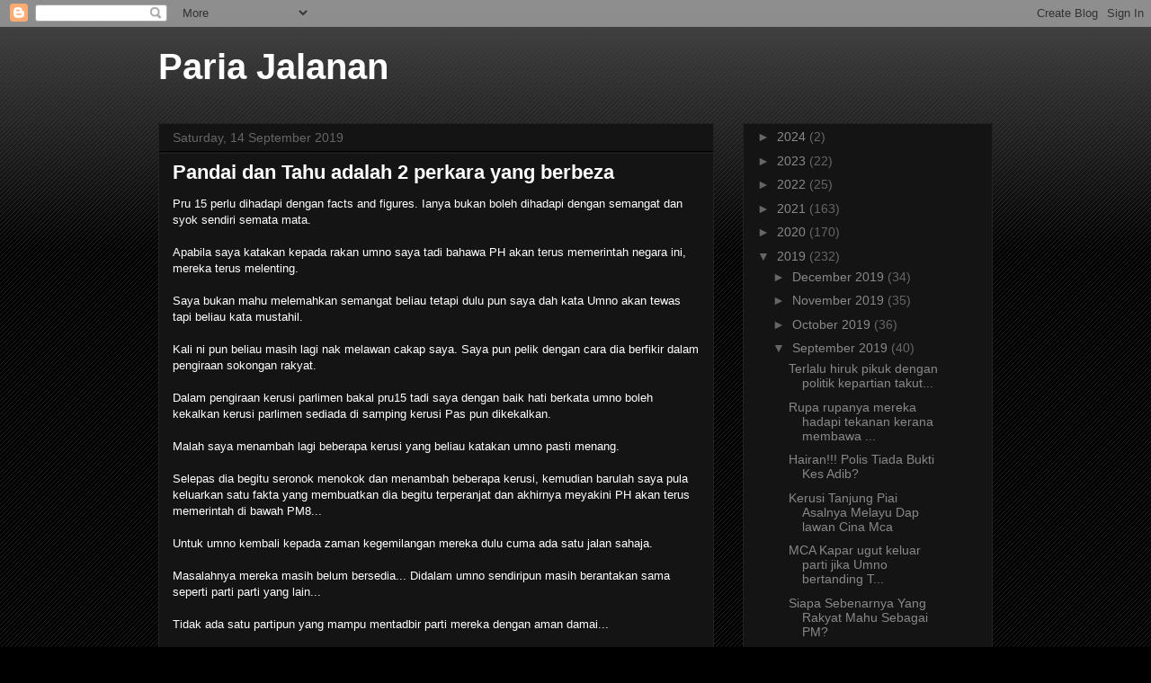

--- FILE ---
content_type: text/html; charset=UTF-8
request_url: https://pariajalanan.blogspot.com/2019/09/anda-rasa-tun-tak-tahu-apa-yang-berlaku.html
body_size: 29501
content:
<!DOCTYPE html>
<html class='v2' dir='ltr' lang='en-GB'>
<head>
<link href='https://www.blogger.com/static/v1/widgets/335934321-css_bundle_v2.css' rel='stylesheet' type='text/css'/>
<meta content='width=1100' name='viewport'/>
<meta content='text/html; charset=UTF-8' http-equiv='Content-Type'/>
<meta content='blogger' name='generator'/>
<link href='https://pariajalanan.blogspot.com/favicon.ico' rel='icon' type='image/x-icon'/>
<link href='https://pariajalanan.blogspot.com/2019/09/anda-rasa-tun-tak-tahu-apa-yang-berlaku.html' rel='canonical'/>
<link rel="alternate" type="application/atom+xml" title="Paria Jalanan - Atom" href="https://pariajalanan.blogspot.com/feeds/posts/default" />
<link rel="alternate" type="application/rss+xml" title="Paria Jalanan - RSS" href="https://pariajalanan.blogspot.com/feeds/posts/default?alt=rss" />
<link rel="service.post" type="application/atom+xml" title="Paria Jalanan - Atom" href="https://www.blogger.com/feeds/6287474567840022189/posts/default" />

<link rel="alternate" type="application/atom+xml" title="Paria Jalanan - Atom" href="https://pariajalanan.blogspot.com/feeds/1906319976772648698/comments/default" />
<!--Can't find substitution for tag [blog.ieCssRetrofitLinks]-->
<meta content='https://pariajalanan.blogspot.com/2019/09/anda-rasa-tun-tak-tahu-apa-yang-berlaku.html' property='og:url'/>
<meta content='Pandai dan Tahu adalah 2 perkara yang berbeza' property='og:title'/>
<meta content='' property='og:description'/>
<title>Paria Jalanan: Pandai dan Tahu adalah 2 perkara yang berbeza</title>
<style id='page-skin-1' type='text/css'><!--
/*
-----------------------------------------------
Blogger Template Style
Name:     Awesome Inc.
Designer: Tina Chen
URL:      tinachen.org
----------------------------------------------- */
/* Content
----------------------------------------------- */
body {
font: normal normal 13px Arial, Tahoma, Helvetica, FreeSans, sans-serif;
color: #ffffff;
background: #000000 url(https://resources.blogblog.com/blogblog/data/1kt/awesomeinc/body_background_dark.png) repeat scroll top left;
}
html body .content-outer {
min-width: 0;
max-width: 100%;
width: 100%;
}
a:link {
text-decoration: none;
color: #888888;
}
a:visited {
text-decoration: none;
color: #444444;
}
a:hover {
text-decoration: underline;
color: #cccccc;
}
.body-fauxcolumn-outer .cap-top {
position: absolute;
z-index: 1;
height: 276px;
width: 100%;
background: transparent url(https://resources.blogblog.com/blogblog/data/1kt/awesomeinc/body_gradient_dark.png) repeat-x scroll top left;
_background-image: none;
}
/* Columns
----------------------------------------------- */
.content-inner {
padding: 0;
}
.header-inner .section {
margin: 0 16px;
}
.tabs-inner .section {
margin: 0 16px;
}
.main-inner {
padding-top: 30px;
}
.main-inner .column-center-inner,
.main-inner .column-left-inner,
.main-inner .column-right-inner {
padding: 0 5px;
}
*+html body .main-inner .column-center-inner {
margin-top: -30px;
}
#layout .main-inner .column-center-inner {
margin-top: 0;
}
/* Header
----------------------------------------------- */
.header-outer {
margin: 0 0 0 0;
background: transparent none repeat scroll 0 0;
}
.Header h1 {
font: normal bold 40px Arial, Tahoma, Helvetica, FreeSans, sans-serif;
color: #ffffff;
text-shadow: 0 0 -1px #000000;
}
.Header h1 a {
color: #ffffff;
}
.Header .description {
font: normal normal 14px Arial, Tahoma, Helvetica, FreeSans, sans-serif;
color: #ffffff;
}
.header-inner .Header .titlewrapper,
.header-inner .Header .descriptionwrapper {
padding-left: 0;
padding-right: 0;
margin-bottom: 0;
}
.header-inner .Header .titlewrapper {
padding-top: 22px;
}
/* Tabs
----------------------------------------------- */
.tabs-outer {
overflow: hidden;
position: relative;
background: #141414 none repeat scroll 0 0;
}
#layout .tabs-outer {
overflow: visible;
}
.tabs-cap-top, .tabs-cap-bottom {
position: absolute;
width: 100%;
border-top: 1px solid #222222;
}
.tabs-cap-bottom {
bottom: 0;
}
.tabs-inner .widget li a {
display: inline-block;
margin: 0;
padding: .6em 1.5em;
font: normal bold 14px Arial, Tahoma, Helvetica, FreeSans, sans-serif;
color: #ffffff;
border-top: 1px solid #222222;
border-bottom: 1px solid #222222;
border-left: 1px solid #222222;
height: 16px;
line-height: 16px;
}
.tabs-inner .widget li:last-child a {
border-right: 1px solid #222222;
}
.tabs-inner .widget li.selected a, .tabs-inner .widget li a:hover {
background: #444444 none repeat-x scroll 0 -100px;
color: #ffffff;
}
/* Headings
----------------------------------------------- */
h2 {
font: normal bold 14px Arial, Tahoma, Helvetica, FreeSans, sans-serif;
color: #ffffff;
}
/* Widgets
----------------------------------------------- */
.main-inner .section {
margin: 0 27px;
padding: 0;
}
.main-inner .column-left-outer,
.main-inner .column-right-outer {
margin-top: 0;
}
#layout .main-inner .column-left-outer,
#layout .main-inner .column-right-outer {
margin-top: 0;
}
.main-inner .column-left-inner,
.main-inner .column-right-inner {
background: transparent none repeat 0 0;
-moz-box-shadow: 0 0 0 rgba(0, 0, 0, .2);
-webkit-box-shadow: 0 0 0 rgba(0, 0, 0, .2);
-goog-ms-box-shadow: 0 0 0 rgba(0, 0, 0, .2);
box-shadow: 0 0 0 rgba(0, 0, 0, .2);
-moz-border-radius: 0;
-webkit-border-radius: 0;
-goog-ms-border-radius: 0;
border-radius: 0;
}
#layout .main-inner .column-left-inner,
#layout .main-inner .column-right-inner {
margin-top: 0;
}
.sidebar .widget {
font: normal normal 14px Arial, Tahoma, Helvetica, FreeSans, sans-serif;
color: #ffffff;
}
.sidebar .widget a:link {
color: #888888;
}
.sidebar .widget a:visited {
color: #444444;
}
.sidebar .widget a:hover {
color: #cccccc;
}
.sidebar .widget h2 {
text-shadow: 0 0 -1px #000000;
}
.main-inner .widget {
background-color: #141414;
border: 1px solid #222222;
padding: 0 15px 15px;
margin: 20px -16px;
-moz-box-shadow: 0 0 0 rgba(0, 0, 0, .2);
-webkit-box-shadow: 0 0 0 rgba(0, 0, 0, .2);
-goog-ms-box-shadow: 0 0 0 rgba(0, 0, 0, .2);
box-shadow: 0 0 0 rgba(0, 0, 0, .2);
-moz-border-radius: 0;
-webkit-border-radius: 0;
-goog-ms-border-radius: 0;
border-radius: 0;
}
.main-inner .widget h2 {
margin: 0 -15px;
padding: .6em 15px .5em;
border-bottom: 1px solid #000000;
}
.footer-inner .widget h2 {
padding: 0 0 .4em;
border-bottom: 1px solid #000000;
}
.main-inner .widget h2 + div, .footer-inner .widget h2 + div {
border-top: 1px solid #222222;
padding-top: 8px;
}
.main-inner .widget .widget-content {
margin: 0 -15px;
padding: 7px 15px 0;
}
.main-inner .widget ul, .main-inner .widget #ArchiveList ul.flat {
margin: -8px -15px 0;
padding: 0;
list-style: none;
}
.main-inner .widget #ArchiveList {
margin: -8px 0 0;
}
.main-inner .widget ul li, .main-inner .widget #ArchiveList ul.flat li {
padding: .5em 15px;
text-indent: 0;
color: #666666;
border-top: 1px solid #222222;
border-bottom: 1px solid #000000;
}
.main-inner .widget #ArchiveList ul li {
padding-top: .25em;
padding-bottom: .25em;
}
.main-inner .widget ul li:first-child, .main-inner .widget #ArchiveList ul.flat li:first-child {
border-top: none;
}
.main-inner .widget ul li:last-child, .main-inner .widget #ArchiveList ul.flat li:last-child {
border-bottom: none;
}
.post-body {
position: relative;
}
.main-inner .widget .post-body ul {
padding: 0 2.5em;
margin: .5em 0;
list-style: disc;
}
.main-inner .widget .post-body ul li {
padding: 0.25em 0;
margin-bottom: .25em;
color: #ffffff;
border: none;
}
.footer-inner .widget ul {
padding: 0;
list-style: none;
}
.widget .zippy {
color: #666666;
}
/* Posts
----------------------------------------------- */
body .main-inner .Blog {
padding: 0;
margin-bottom: 1em;
background-color: transparent;
border: none;
-moz-box-shadow: 0 0 0 rgba(0, 0, 0, 0);
-webkit-box-shadow: 0 0 0 rgba(0, 0, 0, 0);
-goog-ms-box-shadow: 0 0 0 rgba(0, 0, 0, 0);
box-shadow: 0 0 0 rgba(0, 0, 0, 0);
}
.main-inner .section:last-child .Blog:last-child {
padding: 0;
margin-bottom: 1em;
}
.main-inner .widget h2.date-header {
margin: 0 -15px 1px;
padding: 0 0 0 0;
font: normal normal 14px Arial, Tahoma, Helvetica, FreeSans, sans-serif;
color: #666666;
background: transparent none no-repeat scroll top left;
border-top: 0 solid #222222;
border-bottom: 1px solid #000000;
-moz-border-radius-topleft: 0;
-moz-border-radius-topright: 0;
-webkit-border-top-left-radius: 0;
-webkit-border-top-right-radius: 0;
border-top-left-radius: 0;
border-top-right-radius: 0;
position: static;
bottom: 100%;
right: 15px;
text-shadow: 0 0 -1px #000000;
}
.main-inner .widget h2.date-header span {
font: normal normal 14px Arial, Tahoma, Helvetica, FreeSans, sans-serif;
display: block;
padding: .5em 15px;
border-left: 0 solid #222222;
border-right: 0 solid #222222;
}
.date-outer {
position: relative;
margin: 30px 0 20px;
padding: 0 15px;
background-color: #141414;
border: 1px solid #222222;
-moz-box-shadow: 0 0 0 rgba(0, 0, 0, .2);
-webkit-box-shadow: 0 0 0 rgba(0, 0, 0, .2);
-goog-ms-box-shadow: 0 0 0 rgba(0, 0, 0, .2);
box-shadow: 0 0 0 rgba(0, 0, 0, .2);
-moz-border-radius: 0;
-webkit-border-radius: 0;
-goog-ms-border-radius: 0;
border-radius: 0;
}
.date-outer:first-child {
margin-top: 0;
}
.date-outer:last-child {
margin-bottom: 20px;
-moz-border-radius-bottomleft: 0;
-moz-border-radius-bottomright: 0;
-webkit-border-bottom-left-radius: 0;
-webkit-border-bottom-right-radius: 0;
-goog-ms-border-bottom-left-radius: 0;
-goog-ms-border-bottom-right-radius: 0;
border-bottom-left-radius: 0;
border-bottom-right-radius: 0;
}
.date-posts {
margin: 0 -15px;
padding: 0 15px;
clear: both;
}
.post-outer, .inline-ad {
border-top: 1px solid #222222;
margin: 0 -15px;
padding: 15px 15px;
}
.post-outer {
padding-bottom: 10px;
}
.post-outer:first-child {
padding-top: 0;
border-top: none;
}
.post-outer:last-child, .inline-ad:last-child {
border-bottom: none;
}
.post-body {
position: relative;
}
.post-body img {
padding: 8px;
background: #222222;
border: 1px solid transparent;
-moz-box-shadow: 0 0 0 rgba(0, 0, 0, .2);
-webkit-box-shadow: 0 0 0 rgba(0, 0, 0, .2);
box-shadow: 0 0 0 rgba(0, 0, 0, .2);
-moz-border-radius: 0;
-webkit-border-radius: 0;
border-radius: 0;
}
h3.post-title, h4 {
font: normal bold 22px Arial, Tahoma, Helvetica, FreeSans, sans-serif;
color: #ffffff;
}
h3.post-title a {
font: normal bold 22px Arial, Tahoma, Helvetica, FreeSans, sans-serif;
color: #ffffff;
}
h3.post-title a:hover {
color: #cccccc;
text-decoration: underline;
}
.post-header {
margin: 0 0 1em;
}
.post-body {
line-height: 1.4;
}
.post-outer h2 {
color: #ffffff;
}
.post-footer {
margin: 1.5em 0 0;
}
#blog-pager {
padding: 15px;
font-size: 120%;
background-color: #141414;
border: 1px solid #222222;
-moz-box-shadow: 0 0 0 rgba(0, 0, 0, .2);
-webkit-box-shadow: 0 0 0 rgba(0, 0, 0, .2);
-goog-ms-box-shadow: 0 0 0 rgba(0, 0, 0, .2);
box-shadow: 0 0 0 rgba(0, 0, 0, .2);
-moz-border-radius: 0;
-webkit-border-radius: 0;
-goog-ms-border-radius: 0;
border-radius: 0;
-moz-border-radius-topleft: 0;
-moz-border-radius-topright: 0;
-webkit-border-top-left-radius: 0;
-webkit-border-top-right-radius: 0;
-goog-ms-border-top-left-radius: 0;
-goog-ms-border-top-right-radius: 0;
border-top-left-radius: 0;
border-top-right-radius-topright: 0;
margin-top: 1em;
}
.blog-feeds, .post-feeds {
margin: 1em 0;
text-align: center;
color: #ffffff;
}
.blog-feeds a, .post-feeds a {
color: #888888;
}
.blog-feeds a:visited, .post-feeds a:visited {
color: #444444;
}
.blog-feeds a:hover, .post-feeds a:hover {
color: #cccccc;
}
.post-outer .comments {
margin-top: 2em;
}
/* Comments
----------------------------------------------- */
.comments .comments-content .icon.blog-author {
background-repeat: no-repeat;
background-image: url([data-uri]);
}
.comments .comments-content .loadmore a {
border-top: 1px solid #222222;
border-bottom: 1px solid #222222;
}
.comments .continue {
border-top: 2px solid #222222;
}
/* Footer
----------------------------------------------- */
.footer-outer {
margin: -0 0 -1px;
padding: 0 0 0;
color: #ffffff;
overflow: hidden;
}
.footer-fauxborder-left {
border-top: 1px solid #222222;
background: #141414 none repeat scroll 0 0;
-moz-box-shadow: 0 0 0 rgba(0, 0, 0, .2);
-webkit-box-shadow: 0 0 0 rgba(0, 0, 0, .2);
-goog-ms-box-shadow: 0 0 0 rgba(0, 0, 0, .2);
box-shadow: 0 0 0 rgba(0, 0, 0, .2);
margin: 0 -0;
}
/* Mobile
----------------------------------------------- */
body.mobile {
background-size: auto;
}
.mobile .body-fauxcolumn-outer {
background: transparent none repeat scroll top left;
}
*+html body.mobile .main-inner .column-center-inner {
margin-top: 0;
}
.mobile .main-inner .widget {
padding: 0 0 15px;
}
.mobile .main-inner .widget h2 + div,
.mobile .footer-inner .widget h2 + div {
border-top: none;
padding-top: 0;
}
.mobile .footer-inner .widget h2 {
padding: 0.5em 0;
border-bottom: none;
}
.mobile .main-inner .widget .widget-content {
margin: 0;
padding: 7px 0 0;
}
.mobile .main-inner .widget ul,
.mobile .main-inner .widget #ArchiveList ul.flat {
margin: 0 -15px 0;
}
.mobile .main-inner .widget h2.date-header {
right: 0;
}
.mobile .date-header span {
padding: 0.4em 0;
}
.mobile .date-outer:first-child {
margin-bottom: 0;
border: 1px solid #222222;
-moz-border-radius-topleft: 0;
-moz-border-radius-topright: 0;
-webkit-border-top-left-radius: 0;
-webkit-border-top-right-radius: 0;
-goog-ms-border-top-left-radius: 0;
-goog-ms-border-top-right-radius: 0;
border-top-left-radius: 0;
border-top-right-radius: 0;
}
.mobile .date-outer {
border-color: #222222;
border-width: 0 1px 1px;
}
.mobile .date-outer:last-child {
margin-bottom: 0;
}
.mobile .main-inner {
padding: 0;
}
.mobile .header-inner .section {
margin: 0;
}
.mobile .post-outer, .mobile .inline-ad {
padding: 5px 0;
}
.mobile .tabs-inner .section {
margin: 0 10px;
}
.mobile .main-inner .widget h2 {
margin: 0;
padding: 0;
}
.mobile .main-inner .widget h2.date-header span {
padding: 0;
}
.mobile .main-inner .widget .widget-content {
margin: 0;
padding: 7px 0 0;
}
.mobile #blog-pager {
border: 1px solid transparent;
background: #141414 none repeat scroll 0 0;
}
.mobile .main-inner .column-left-inner,
.mobile .main-inner .column-right-inner {
background: transparent none repeat 0 0;
-moz-box-shadow: none;
-webkit-box-shadow: none;
-goog-ms-box-shadow: none;
box-shadow: none;
}
.mobile .date-posts {
margin: 0;
padding: 0;
}
.mobile .footer-fauxborder-left {
margin: 0;
border-top: inherit;
}
.mobile .main-inner .section:last-child .Blog:last-child {
margin-bottom: 0;
}
.mobile-index-contents {
color: #ffffff;
}
.mobile .mobile-link-button {
background: #888888 none repeat scroll 0 0;
}
.mobile-link-button a:link, .mobile-link-button a:visited {
color: #ffffff;
}
.mobile .tabs-inner .PageList .widget-content {
background: transparent;
border-top: 1px solid;
border-color: #222222;
color: #ffffff;
}
.mobile .tabs-inner .PageList .widget-content .pagelist-arrow {
border-left: 1px solid #222222;
}

--></style>
<style id='template-skin-1' type='text/css'><!--
body {
min-width: 960px;
}
.content-outer, .content-fauxcolumn-outer, .region-inner {
min-width: 960px;
max-width: 960px;
_width: 960px;
}
.main-inner .columns {
padding-left: 0;
padding-right: 310px;
}
.main-inner .fauxcolumn-center-outer {
left: 0;
right: 310px;
/* IE6 does not respect left and right together */
_width: expression(this.parentNode.offsetWidth -
parseInt("0") -
parseInt("310px") + 'px');
}
.main-inner .fauxcolumn-left-outer {
width: 0;
}
.main-inner .fauxcolumn-right-outer {
width: 310px;
}
.main-inner .column-left-outer {
width: 0;
right: 100%;
margin-left: -0;
}
.main-inner .column-right-outer {
width: 310px;
margin-right: -310px;
}
#layout {
min-width: 0;
}
#layout .content-outer {
min-width: 0;
width: 800px;
}
#layout .region-inner {
min-width: 0;
width: auto;
}
body#layout div.add_widget {
padding: 8px;
}
body#layout div.add_widget a {
margin-left: 32px;
}
--></style>
<link href='https://www.blogger.com/dyn-css/authorization.css?targetBlogID=6287474567840022189&amp;zx=ca81b405-7b9b-4ee2-b775-0204c61f1f4f' media='none' onload='if(media!=&#39;all&#39;)media=&#39;all&#39;' rel='stylesheet'/><noscript><link href='https://www.blogger.com/dyn-css/authorization.css?targetBlogID=6287474567840022189&amp;zx=ca81b405-7b9b-4ee2-b775-0204c61f1f4f' rel='stylesheet'/></noscript>
<meta name='google-adsense-platform-account' content='ca-host-pub-1556223355139109'/>
<meta name='google-adsense-platform-domain' content='blogspot.com'/>

</head>
<body class='loading variant-dark'>
<div class='navbar section' id='navbar' name='Navbar'><div class='widget Navbar' data-version='1' id='Navbar1'><script type="text/javascript">
    function setAttributeOnload(object, attribute, val) {
      if(window.addEventListener) {
        window.addEventListener('load',
          function(){ object[attribute] = val; }, false);
      } else {
        window.attachEvent('onload', function(){ object[attribute] = val; });
      }
    }
  </script>
<div id="navbar-iframe-container"></div>
<script type="text/javascript" src="https://apis.google.com/js/platform.js"></script>
<script type="text/javascript">
      gapi.load("gapi.iframes:gapi.iframes.style.bubble", function() {
        if (gapi.iframes && gapi.iframes.getContext) {
          gapi.iframes.getContext().openChild({
              url: 'https://www.blogger.com/navbar/6287474567840022189?po\x3d1906319976772648698\x26origin\x3dhttps://pariajalanan.blogspot.com',
              where: document.getElementById("navbar-iframe-container"),
              id: "navbar-iframe"
          });
        }
      });
    </script><script type="text/javascript">
(function() {
var script = document.createElement('script');
script.type = 'text/javascript';
script.src = '//pagead2.googlesyndication.com/pagead/js/google_top_exp.js';
var head = document.getElementsByTagName('head')[0];
if (head) {
head.appendChild(script);
}})();
</script>
</div></div>
<div class='body-fauxcolumns'>
<div class='fauxcolumn-outer body-fauxcolumn-outer'>
<div class='cap-top'>
<div class='cap-left'></div>
<div class='cap-right'></div>
</div>
<div class='fauxborder-left'>
<div class='fauxborder-right'></div>
<div class='fauxcolumn-inner'>
</div>
</div>
<div class='cap-bottom'>
<div class='cap-left'></div>
<div class='cap-right'></div>
</div>
</div>
</div>
<div class='content'>
<div class='content-fauxcolumns'>
<div class='fauxcolumn-outer content-fauxcolumn-outer'>
<div class='cap-top'>
<div class='cap-left'></div>
<div class='cap-right'></div>
</div>
<div class='fauxborder-left'>
<div class='fauxborder-right'></div>
<div class='fauxcolumn-inner'>
</div>
</div>
<div class='cap-bottom'>
<div class='cap-left'></div>
<div class='cap-right'></div>
</div>
</div>
</div>
<div class='content-outer'>
<div class='content-cap-top cap-top'>
<div class='cap-left'></div>
<div class='cap-right'></div>
</div>
<div class='fauxborder-left content-fauxborder-left'>
<div class='fauxborder-right content-fauxborder-right'></div>
<div class='content-inner'>
<header>
<div class='header-outer'>
<div class='header-cap-top cap-top'>
<div class='cap-left'></div>
<div class='cap-right'></div>
</div>
<div class='fauxborder-left header-fauxborder-left'>
<div class='fauxborder-right header-fauxborder-right'></div>
<div class='region-inner header-inner'>
<div class='header section' id='header' name='Header'><div class='widget Header' data-version='1' id='Header1'>
<div id='header-inner'>
<div class='titlewrapper'>
<h1 class='title'>
<a href='https://pariajalanan.blogspot.com/'>
Paria Jalanan
</a>
</h1>
</div>
<div class='descriptionwrapper'>
<p class='description'><span>
</span></p>
</div>
</div>
</div></div>
</div>
</div>
<div class='header-cap-bottom cap-bottom'>
<div class='cap-left'></div>
<div class='cap-right'></div>
</div>
</div>
</header>
<div class='tabs-outer'>
<div class='tabs-cap-top cap-top'>
<div class='cap-left'></div>
<div class='cap-right'></div>
</div>
<div class='fauxborder-left tabs-fauxborder-left'>
<div class='fauxborder-right tabs-fauxborder-right'></div>
<div class='region-inner tabs-inner'>
<div class='tabs no-items section' id='crosscol' name='Cross-column'></div>
<div class='tabs no-items section' id='crosscol-overflow' name='Cross-Column 2'></div>
</div>
</div>
<div class='tabs-cap-bottom cap-bottom'>
<div class='cap-left'></div>
<div class='cap-right'></div>
</div>
</div>
<div class='main-outer'>
<div class='main-cap-top cap-top'>
<div class='cap-left'></div>
<div class='cap-right'></div>
</div>
<div class='fauxborder-left main-fauxborder-left'>
<div class='fauxborder-right main-fauxborder-right'></div>
<div class='region-inner main-inner'>
<div class='columns fauxcolumns'>
<div class='fauxcolumn-outer fauxcolumn-center-outer'>
<div class='cap-top'>
<div class='cap-left'></div>
<div class='cap-right'></div>
</div>
<div class='fauxborder-left'>
<div class='fauxborder-right'></div>
<div class='fauxcolumn-inner'>
</div>
</div>
<div class='cap-bottom'>
<div class='cap-left'></div>
<div class='cap-right'></div>
</div>
</div>
<div class='fauxcolumn-outer fauxcolumn-left-outer'>
<div class='cap-top'>
<div class='cap-left'></div>
<div class='cap-right'></div>
</div>
<div class='fauxborder-left'>
<div class='fauxborder-right'></div>
<div class='fauxcolumn-inner'>
</div>
</div>
<div class='cap-bottom'>
<div class='cap-left'></div>
<div class='cap-right'></div>
</div>
</div>
<div class='fauxcolumn-outer fauxcolumn-right-outer'>
<div class='cap-top'>
<div class='cap-left'></div>
<div class='cap-right'></div>
</div>
<div class='fauxborder-left'>
<div class='fauxborder-right'></div>
<div class='fauxcolumn-inner'>
</div>
</div>
<div class='cap-bottom'>
<div class='cap-left'></div>
<div class='cap-right'></div>
</div>
</div>
<!-- corrects IE6 width calculation -->
<div class='columns-inner'>
<div class='column-center-outer'>
<div class='column-center-inner'>
<div class='main section' id='main' name='Main'><div class='widget Blog' data-version='1' id='Blog1'>
<div class='blog-posts hfeed'>

          <div class="date-outer">
        
<h2 class='date-header'><span>Saturday, 14 September 2019</span></h2>

          <div class="date-posts">
        
<div class='post-outer'>
<div class='post hentry uncustomized-post-template' itemprop='blogPost' itemscope='itemscope' itemtype='http://schema.org/BlogPosting'>
<meta content='6287474567840022189' itemprop='blogId'/>
<meta content='1906319976772648698' itemprop='postId'/>
<a name='1906319976772648698'></a>
<h3 class='post-title entry-title' itemprop='name'>
Pandai dan Tahu adalah 2 perkara yang berbeza
</h3>
<div class='post-header'>
<div class='post-header-line-1'></div>
</div>
<div class='post-body entry-content' id='post-body-1906319976772648698' itemprop='description articleBody'>
<div dir="ltr" style="text-align: left;" trbidi="on">
<div dir="ltr">
Pru 15 perlu dihadapi dengan facts and figures. Ianya bukan boleh dihadapi dengan semangat dan syok sendiri semata mata.</div>
<div dir="ltr">
<br /></div>
<div dir="ltr">
Apabila saya katakan kepada rakan umno saya tadi bahawa PH akan terus memerintah negara ini, mereka terus melenting.</div>
<div dir="ltr">
<br /></div>
<div dir="ltr">
Saya bukan mahu melemahkan semangat beliau tetapi dulu pun saya dah kata Umno akan tewas tapi beliau kata mustahil.</div>
<div dir="ltr">
<br /></div>
<div dir="ltr">
Kali ni pun beliau masih lagi nak melawan cakap saya. Saya pun pelik dengan cara dia berfikir dalam pengiraan sokongan rakyat.</div>
<div dir="ltr">
<br /></div>
<div dir="ltr">
Dalam pengiraan kerusi parlimen bakal pru15 tadi saya dengan baik hati berkata umno boleh kekalkan kerusi parlimen sediada di samping kerusi Pas pun dikekalkan.</div>
<div dir="ltr">
<br /></div>
<div dir="ltr">
Malah saya menambah lagi beberapa kerusi yang beliau katakan umno pasti menang.</div>
<div dir="ltr">
<br /></div>
<div dir="ltr">
Selepas dia begitu seronok menokok dan menambah beberapa kerusi, kemudian barulah saya pula keluarkan satu fakta yang membuatkan dia begitu terperanjat dan akhirnya meyakini PH akan terus memerintah di bawah PM8...</div>
<div dir="ltr">
<br /></div>
<div dir="ltr">
Untuk umno kembali kepada zaman kegemilangan mereka dulu cuma ada satu jalan sahaja.</div>
<div dir="ltr">
<br /></div>
<div dir="ltr">
Masalahnya mereka masih belum bersedia... Didalam umno sendiripun masih berantakan sama seperti parti parti yang lain...</div>
<div dir="ltr">
<br /></div>
<div dir="ltr">
Tidak ada satu partipun yang mampu mentadbir parti mereka dengan aman damai...</div>
<div dir="ltr">
<br /></div>
<div dir="ltr">
Perpecahan didalam parti begitu giat berlaku kerana setiap parti tidak mampu memilih pemimpin yang mampu mentadbir dengan baik.</div>
<div dir="ltr">
<br /></div>
<div dir="ltr">
Dan itulah sebenarnya fungsi demokrasi yakni memastikan suasana sentiasa panas dalam merebut jawatan.</div>
<div dir="ltr">
<br /></div>
<div dir="ltr">
Saya dan rakan rakan yang lain meletakkan diri kami sebagai rakyat dan pengundi tanpa taksub kepada mana mana parti politik.</div>
<div dir="ltr">
<br /></div>
<div dir="ltr">
Kami secara jelas dan nyata telah mufaraqah dari semua parti politik dan hanya bercakap dari kacamata seorang rakyat.</div>
<div dir="ltr">
<br /></div>
<div dir="ltr">
Malah dalam pru akan datang saya dan rakan rakan yang bersama saya hanya akan mengundi parti yang berjanji akan menguntungkan orang melayu dan agama Islam.</div>
<div dir="ltr">
<br /></div>
<div dir="ltr">
Sekiranya mereka menipu maka dosa itu akan ditanggung oleh mereka dan kami berlepas tangan dari hasil penipuan tersebut.</div>
<div dir="ltr">
<br /></div>
<div dir="ltr">
Saya secara peribadi ingin memohon berjuta ampun dan maaf kepada semua rakan rakan saya didalam fb ini.</div>
<div dir="ltr">
<br /></div>
<div dir="ltr">
Saya sedari dulu lagi mempunyai pandangan tersendiri dalam politik. Saya juga tidak dapat untuk taksub kepada mana mana pemimpin parti.</div>
<div dir="ltr">
<br /></div>
<div dir="ltr">
Samada Tun M mahupun Anwar, saya terhalang daripada untuk taksub kepada mereka.</div>
<div dir="ltr">
<br /></div>
<div dir="ltr">
Saya memohon maaf kerana tidak mampu untuk membuat status menyanjung nyanjung mereka dengan terlalu tinggi.</div>
<div dir="ltr">
<br /></div>
<div dir="ltr">
Walaupun saya tidak menyanjung mereka tapi setidaknya tidaknya saya tidaklah memaki hamun mereka sebagaimana saya memaki hamun najib dahulu dek kerana terlalu marah diatas perbuatan najib.</div>
<div dir="ltr">
<br /></div>
<div dir="ltr">
Namun begitu setelah kekalahan najib saya tidak lagi memaki hamun beliau kerana bagi saya tiada gunanya kita menunjuk kuat dihadapan orang yang lemah....</div>
<div dir="ltr">
<br /></div>
<div dir="ltr">
Saya ni orang melayu dan bukan sahaja seorang melayu semata mata tapi seorang melayu yang agak baik juga.</div>
<div dir="ltr">
<br /></div>
<div dir="ltr">
Saya telah memberi peluang kepada BN berkali kali. Maka rasanya orang umno tidak boleh menyalahkan saya atas sebab itu.</div>
<div dir="ltr">
<br /></div>
<div dir="ltr">
Saya pernah mengundi BN setiap penggal dalam pilihanraya bermula dari tahun 1995, 1999, 2004, 2008 dan 2013.</div>
<div dir="ltr">
<br /></div>
<div dir="ltr">
Waktu klimaks perasaan meluat kepada umno ialah pada pru 2008 tetapi saya masih cuba bersabar dan terus menyejukkan hati dengan mengharap najib dapat buat sesuatu.</div>
<div dir="ltr">
<br /></div>
<div dir="ltr">
Tapi malangnya bertambah teruk pula najib. Dan pru 2013 saya telah nekad untuk memberi peluang terakhir kepada diri saya untuk memberi peluang kepada umno dan masih tetap setia menyokong umno walaupun hati sudah terlalu sakit.</div>
<div dir="ltr">
<br /></div>
<div dir="ltr">
Dan umno masih menang pada tahun itu walaupun keputusannya semakin merosot.</div>
<div dir="ltr">
Dan pada 2018 adalah waktu dimana seluruh bangsa melayu yang meluat dengan umno telah perjudikan nasib dengan memilih pakatan harapan dengan niat untuk memberi sedikit pengajaran kepada pemimpin umno yang culas.</div>
<div dir="ltr">
<br /></div>
<div dir="ltr">
Dan biasanya judi bukanlah satu perkara yang baik, walaupun menang kita tetap mendapat bala.</div>
<div dir="ltr">
<br /></div>
<div dir="ltr">
Umno adalah satu sejarah dimana tempat jatuh bangunnya bangsa melayu. Umno juga adalah satu sejarah dimana kealpaan pemimpin melayu telah menghasilkan benih benih penjajahan sekali lagi.</div>
<div dir="ltr">
<br /></div>
<div dir="ltr">
Sejarah sentiasa berulang setiap kali pemimpinnya lalai dari tanggungjawab...</div>
<div dir="ltr">
Itu adalah fakta.&nbsp;</div>
<div dir="ltr">
<br /></div>
<div dir="ltr">
Ia bukan berlaku kepada umat melayu sahaja bahkan pernah berlaku kepada sebuah empayar Islam yang amat besar suatu ketika dahulu....</div>
<div dir="ltr">
<br /></div>
<div dir="ltr">
Sebenarnya andaikata najib masih menjadi perdana menteri, apa yang berlaku pada hari ini tetap akan berlaku kerana sebelum kekalahan BN pun najib sudah berjinak jinak dengan china malah najib juga begitu menjaga hati presiden amerika donald trump.</div>
<div dir="ltr">
<br /></div>
<div dir="ltr">
Cuma sahaja Tun dilihat terus mencantas amerika dan terus mengambil sikap memihak kepada china sambil merapatkan hubungan dengan jepun.</div>
<div dir="ltr">
<br /></div>
<div dir="ltr">
Dari satu segi jepun menjadi pendinding kepada malaysia sekiranya amerika bergaduh dengan malaysia. Ini kerana jepun dan amerika adalah sama sama rakan dagangan.</div>
<div dir="ltr">
<br /></div>
<div dir="ltr">
Pergaduhan dengan amerika tidak memberikan&nbsp; markah yang baik kepada anwar tetapi memberi kelebihan kepada dap. Dan ini boleh mengimbangi pengaruh Tun dari segi politik.</div>
<div dir="ltr">
<br /></div>
<div dir="ltr">
Dap juga agak bijak dalam berpolitik kerana disamping mereka sebangsa dengan negara china, mereka juga seagama dengan amerika...</div>
<div dir="ltr">
<br /></div>
<div dir="ltr">
Politik malaysia bukan seperti tahun 90an dahulu. Politik malaysia menjadi lebih berat kerana ia menentukan siapakah yang kita sokong dalam pergelutan pengaruh diantara negara negara besar.</div>
<div dir="ltr">
<br /></div>
<div dir="ltr">
Permainan kali ini bukan mudah... Terlalu banyak prinsip yang perlu dikorbankan...</div>
<div dir="ltr">
<br /></div>
<div dir="ltr">
Seandainya kita sedang berjalan beramai bersama rakan rakan, isteri dan anak melintasi satu jambatan dan sampai sahaja ditengah tengah jambatan kita dapati jambatan tu bakal roboh. </div>
<div dir="ltr">
<br /></div>
<div dir="ltr">
Waktu itu kita hanya boleh menyelamatkan 2 orang sahaja dengan ke&nbsp; 2 tangan kita.</div>
<div dir="ltr">
<br /></div>
<div dir="ltr">
Siapakah yang akan kita selamatkan...???</div>
<div dir="ltr">
<br /></div>
<div dir="ltr">
Adakah anda rasa Tun juga memberi jawapan yang sama dengan anda???</div>
<div dir="ltr">
<br /></div>
<div dir="ltr">
Anda rasa Tun tak tahu apa yang sedang berlaku didalam negara ini???</div>
<div dir="ltr">
<br /></div>
<div dir="ltr">
Sebenarnya Tun lebih tahu dan terlebih dahulu mengetahui apa yang bakal berlaku...</div>
<div dir="ltr">
<br /></div>
<div dir="ltr">
Pandai dan Tahu adalah 2 perkara yang berbeza...</div>
<div dir="ltr">
<br /></div>
<div dir="ltr">
Apabila saya menulis, bukanlah niat saya mahu menunjuk pandai tetapi sebaliknya untuk memberi tahu...</div>
</div>
<div style='clear: both;'></div>
</div>
<div class='post-footer'>
<div class='post-footer-line post-footer-line-1'>
<span class='post-author vcard'>
</span>
<span class='post-timestamp'>
at
<meta content='https://pariajalanan.blogspot.com/2019/09/anda-rasa-tun-tak-tahu-apa-yang-berlaku.html' itemprop='url'/>
<a class='timestamp-link' href='https://pariajalanan.blogspot.com/2019/09/anda-rasa-tun-tak-tahu-apa-yang-berlaku.html' rel='bookmark' title='permanent link'><abbr class='published' itemprop='datePublished' title='2019-09-14T17:44:00+08:00'>September 14, 2019</abbr></a>
</span>
<span class='post-comment-link'>
</span>
<span class='post-icons'>
</span>
<div class='post-share-buttons goog-inline-block'>
<a class='goog-inline-block share-button sb-email' href='https://www.blogger.com/share-post.g?blogID=6287474567840022189&postID=1906319976772648698&target=email' target='_blank' title='Email This'><span class='share-button-link-text'>Email This</span></a><a class='goog-inline-block share-button sb-blog' href='https://www.blogger.com/share-post.g?blogID=6287474567840022189&postID=1906319976772648698&target=blog' onclick='window.open(this.href, "_blank", "height=270,width=475"); return false;' target='_blank' title='BlogThis!'><span class='share-button-link-text'>BlogThis!</span></a><a class='goog-inline-block share-button sb-twitter' href='https://www.blogger.com/share-post.g?blogID=6287474567840022189&postID=1906319976772648698&target=twitter' target='_blank' title='Share to X'><span class='share-button-link-text'>Share to X</span></a><a class='goog-inline-block share-button sb-facebook' href='https://www.blogger.com/share-post.g?blogID=6287474567840022189&postID=1906319976772648698&target=facebook' onclick='window.open(this.href, "_blank", "height=430,width=640"); return false;' target='_blank' title='Share to Facebook'><span class='share-button-link-text'>Share to Facebook</span></a><a class='goog-inline-block share-button sb-pinterest' href='https://www.blogger.com/share-post.g?blogID=6287474567840022189&postID=1906319976772648698&target=pinterest' target='_blank' title='Share to Pinterest'><span class='share-button-link-text'>Share to Pinterest</span></a>
</div>
</div>
<div class='post-footer-line post-footer-line-2'>
<span class='post-labels'>
</span>
</div>
<div class='post-footer-line post-footer-line-3'>
<span class='post-location'>
</span>
</div>
</div>
</div>
<div class='comments' id='comments'>
<a name='comments'></a>
<h4>No comments:</h4>
<div id='Blog1_comments-block-wrapper'>
<dl class='avatar-comment-indent' id='comments-block'>
</dl>
</div>
<p class='comment-footer'>
<div class='comment-form'>
<a name='comment-form'></a>
<h4 id='comment-post-message'>Post a Comment</h4>
<p>
</p>
<a href='https://www.blogger.com/comment/frame/6287474567840022189?po=1906319976772648698&hl=en-GB&saa=85391&origin=https://pariajalanan.blogspot.com' id='comment-editor-src'></a>
<iframe allowtransparency='true' class='blogger-iframe-colorize blogger-comment-from-post' frameborder='0' height='410px' id='comment-editor' name='comment-editor' src='' width='100%'></iframe>
<script src='https://www.blogger.com/static/v1/jsbin/2830521187-comment_from_post_iframe.js' type='text/javascript'></script>
<script type='text/javascript'>
      BLOG_CMT_createIframe('https://www.blogger.com/rpc_relay.html');
    </script>
</div>
</p>
</div>
</div>

        </div></div>
      
</div>
<div class='blog-pager' id='blog-pager'>
<span id='blog-pager-newer-link'>
<a class='blog-pager-newer-link' href='https://pariajalanan.blogspot.com/2019/09/pwtc-padat-dengan-penyokong-umno-dan-pas.html' id='Blog1_blog-pager-newer-link' title='Newer Post'>Newer Post</a>
</span>
<span id='blog-pager-older-link'>
<a class='blog-pager-older-link' href='https://pariajalanan.blogspot.com/2019/09/apa-yang-sedang-berlaku-sebenarnya.html' id='Blog1_blog-pager-older-link' title='Older Post'>Older Post</a>
</span>
<a class='home-link' href='https://pariajalanan.blogspot.com/'>Home</a>
</div>
<div class='clear'></div>
<div class='post-feeds'>
<div class='feed-links'>
Subscribe to:
<a class='feed-link' href='https://pariajalanan.blogspot.com/feeds/1906319976772648698/comments/default' target='_blank' type='application/atom+xml'>Post Comments (Atom)</a>
</div>
</div>
</div><div class='widget FeaturedPost' data-version='1' id='FeaturedPost1'>
<div class='post-summary'>
<h3><a href='https://pariajalanan.blogspot.com/2024/09/jangan-jadi-alat-di-akhir-zaman.html'>Jangan jadi alat di akhir zaman</a></h3>
<p>
Pada akhir zaman ini, budaya fitnah dilihat berleluasa dalam masyarakat sehingga kadangkala sukar untuk mengenal pasti antara pihak yang ben...
</p>
<img class='image' src='https://blogger.googleusercontent.com/img/b/R29vZ2xl/[base64]/s320/FB_IMG_1629616131284.jpg'/>
</div>
<style type='text/css'>
    .image {
      width: 100%;
    }
  </style>
<div class='clear'></div>
</div><div class='widget PopularPosts' data-version='1' id='PopularPosts1'>
<div class='widget-content popular-posts'>
<ul>
<li>
<div class='item-content'>
<div class='item-thumbnail'>
<a href='https://pariajalanan.blogspot.com/2014/06/jin-ketagih-bersetubuh-dengan-isteri.html' target='_blank'>
<img alt='' border='0' src='https://blogger.googleusercontent.com/img/b/R29vZ2xl/AVvXsEgf3re5ClbVVQSXZi4GxsB7YEks_P1kUmvQOKfaLK-xGz81k-y-DpBOqUUYqlD8msEprEPzpAcT1akKjP3QWjJDwXkG7yBH3pUzNMoXGeyw67mL2vWdriX2yJXivgCXrV7lIaawORgcPg/w72-h72-p-k-no-nu/FB_IMG_1566578160600.jpg'/>
</a>
</div>
<div class='item-title'><a href='https://pariajalanan.blogspot.com/2014/06/jin-ketagih-bersetubuh-dengan-isteri.html'>Jin Ketagih Bersetubuh Dengan Isteri</a></div>
<div class='item-snippet'> Panggilan yang diterima lewat malam itu benar-benar memberi kesan. Sepanjang malam saya tidak dapat melelapkan mata kerana asyik memikirkan...</div>
</div>
<div style='clear: both;'></div>
</li>
<li>
<div class='item-content'>
<div class='item-thumbnail'>
<a href='https://pariajalanan.blogspot.com/2017/10/swinger-malaysia.html' target='_blank'>
<img alt='' border='0' src='https://lh3.googleusercontent.com/blogger_img_proxy/[base64]w72-h72-p-k-no-nu'/>
</a>
</div>
<div class='item-title'><a href='https://pariajalanan.blogspot.com/2017/10/swinger-malaysia.html'>Swinger Malaysia</a></div>
<div class='item-snippet'>   Terkejut berok aku bila seorang kawan aku memaklumkan aku bahawa dia telah diajak oleh seorang pompuan berstatus isteri orang untuk ajak ...</div>
</div>
<div style='clear: both;'></div>
</li>
<li>
<div class='item-content'>
<div class='item-thumbnail'>
<a href='https://pariajalanan.blogspot.com/2013/12/gempar-paksi-bumi-sedang-beralih-arah.html' target='_blank'>
<img alt='' border='0' src='https://lh4.googleusercontent.com/-Gx2ieNWmU2M/UrHTjUgB5iI/AAAAAAAAAJQ/GYeAr__iBYI/w72-h72-p-k-no-nu/blogger-image--674150486.jpg'/>
</a>
</div>
<div class='item-title'><a href='https://pariajalanan.blogspot.com/2013/12/gempar-paksi-bumi-sedang-beralih-arah.html'>GEMPAR!!! PAKSI BUMI SEDANG BERALIH ARAH!!</a></div>
<div class='item-snippet'>PAKSI BUMI SEDANG BERALIH ARAH. Kutub Bumi berganjak 1 batu sehari !!&#160;     Pada tahun 2007, Medan kutub utara berganjak dari Kanada Utara ke...</div>
</div>
<div style='clear: both;'></div>
</li>
</ul>
<div class='clear'></div>
</div>
</div></div>
</div>
</div>
<div class='column-left-outer'>
<div class='column-left-inner'>
<aside>
</aside>
</div>
</div>
<div class='column-right-outer'>
<div class='column-right-inner'>
<aside>
<div class='sidebar section' id='sidebar-right-1'>
<div class='widget BlogArchive' data-version='1' id='BlogArchive1'>
<div class='widget-content'>
<div id='ArchiveList'>
<div id='BlogArchive1_ArchiveList'>
<ul class='hierarchy'>
<li class='archivedate collapsed'>
<a class='toggle' href='javascript:void(0)'>
<span class='zippy'>

        &#9658;&#160;
      
</span>
</a>
<a class='post-count-link' href='https://pariajalanan.blogspot.com/2024/'>
2024
</a>
<span class='post-count' dir='ltr'>(2)</span>
<ul class='hierarchy'>
<li class='archivedate collapsed'>
<a class='toggle' href='javascript:void(0)'>
<span class='zippy'>

        &#9658;&#160;
      
</span>
</a>
<a class='post-count-link' href='https://pariajalanan.blogspot.com/2024/09/'>
September 2024
</a>
<span class='post-count' dir='ltr'>(2)</span>
</li>
</ul>
</li>
</ul>
<ul class='hierarchy'>
<li class='archivedate collapsed'>
<a class='toggle' href='javascript:void(0)'>
<span class='zippy'>

        &#9658;&#160;
      
</span>
</a>
<a class='post-count-link' href='https://pariajalanan.blogspot.com/2023/'>
2023
</a>
<span class='post-count' dir='ltr'>(22)</span>
<ul class='hierarchy'>
<li class='archivedate collapsed'>
<a class='toggle' href='javascript:void(0)'>
<span class='zippy'>

        &#9658;&#160;
      
</span>
</a>
<a class='post-count-link' href='https://pariajalanan.blogspot.com/2023/11/'>
November 2023
</a>
<span class='post-count' dir='ltr'>(2)</span>
</li>
</ul>
<ul class='hierarchy'>
<li class='archivedate collapsed'>
<a class='toggle' href='javascript:void(0)'>
<span class='zippy'>

        &#9658;&#160;
      
</span>
</a>
<a class='post-count-link' href='https://pariajalanan.blogspot.com/2023/10/'>
October 2023
</a>
<span class='post-count' dir='ltr'>(1)</span>
</li>
</ul>
<ul class='hierarchy'>
<li class='archivedate collapsed'>
<a class='toggle' href='javascript:void(0)'>
<span class='zippy'>

        &#9658;&#160;
      
</span>
</a>
<a class='post-count-link' href='https://pariajalanan.blogspot.com/2023/09/'>
September 2023
</a>
<span class='post-count' dir='ltr'>(5)</span>
</li>
</ul>
<ul class='hierarchy'>
<li class='archivedate collapsed'>
<a class='toggle' href='javascript:void(0)'>
<span class='zippy'>

        &#9658;&#160;
      
</span>
</a>
<a class='post-count-link' href='https://pariajalanan.blogspot.com/2023/08/'>
August 2023
</a>
<span class='post-count' dir='ltr'>(1)</span>
</li>
</ul>
<ul class='hierarchy'>
<li class='archivedate collapsed'>
<a class='toggle' href='javascript:void(0)'>
<span class='zippy'>

        &#9658;&#160;
      
</span>
</a>
<a class='post-count-link' href='https://pariajalanan.blogspot.com/2023/03/'>
March 2023
</a>
<span class='post-count' dir='ltr'>(3)</span>
</li>
</ul>
<ul class='hierarchy'>
<li class='archivedate collapsed'>
<a class='toggle' href='javascript:void(0)'>
<span class='zippy'>

        &#9658;&#160;
      
</span>
</a>
<a class='post-count-link' href='https://pariajalanan.blogspot.com/2023/02/'>
February 2023
</a>
<span class='post-count' dir='ltr'>(4)</span>
</li>
</ul>
<ul class='hierarchy'>
<li class='archivedate collapsed'>
<a class='toggle' href='javascript:void(0)'>
<span class='zippy'>

        &#9658;&#160;
      
</span>
</a>
<a class='post-count-link' href='https://pariajalanan.blogspot.com/2023/01/'>
January 2023
</a>
<span class='post-count' dir='ltr'>(6)</span>
</li>
</ul>
</li>
</ul>
<ul class='hierarchy'>
<li class='archivedate collapsed'>
<a class='toggle' href='javascript:void(0)'>
<span class='zippy'>

        &#9658;&#160;
      
</span>
</a>
<a class='post-count-link' href='https://pariajalanan.blogspot.com/2022/'>
2022
</a>
<span class='post-count' dir='ltr'>(25)</span>
<ul class='hierarchy'>
<li class='archivedate collapsed'>
<a class='toggle' href='javascript:void(0)'>
<span class='zippy'>

        &#9658;&#160;
      
</span>
</a>
<a class='post-count-link' href='https://pariajalanan.blogspot.com/2022/08/'>
August 2022
</a>
<span class='post-count' dir='ltr'>(1)</span>
</li>
</ul>
<ul class='hierarchy'>
<li class='archivedate collapsed'>
<a class='toggle' href='javascript:void(0)'>
<span class='zippy'>

        &#9658;&#160;
      
</span>
</a>
<a class='post-count-link' href='https://pariajalanan.blogspot.com/2022/07/'>
July 2022
</a>
<span class='post-count' dir='ltr'>(1)</span>
</li>
</ul>
<ul class='hierarchy'>
<li class='archivedate collapsed'>
<a class='toggle' href='javascript:void(0)'>
<span class='zippy'>

        &#9658;&#160;
      
</span>
</a>
<a class='post-count-link' href='https://pariajalanan.blogspot.com/2022/06/'>
June 2022
</a>
<span class='post-count' dir='ltr'>(1)</span>
</li>
</ul>
<ul class='hierarchy'>
<li class='archivedate collapsed'>
<a class='toggle' href='javascript:void(0)'>
<span class='zippy'>

        &#9658;&#160;
      
</span>
</a>
<a class='post-count-link' href='https://pariajalanan.blogspot.com/2022/05/'>
May 2022
</a>
<span class='post-count' dir='ltr'>(1)</span>
</li>
</ul>
<ul class='hierarchy'>
<li class='archivedate collapsed'>
<a class='toggle' href='javascript:void(0)'>
<span class='zippy'>

        &#9658;&#160;
      
</span>
</a>
<a class='post-count-link' href='https://pariajalanan.blogspot.com/2022/04/'>
April 2022
</a>
<span class='post-count' dir='ltr'>(3)</span>
</li>
</ul>
<ul class='hierarchy'>
<li class='archivedate collapsed'>
<a class='toggle' href='javascript:void(0)'>
<span class='zippy'>

        &#9658;&#160;
      
</span>
</a>
<a class='post-count-link' href='https://pariajalanan.blogspot.com/2022/03/'>
March 2022
</a>
<span class='post-count' dir='ltr'>(1)</span>
</li>
</ul>
<ul class='hierarchy'>
<li class='archivedate collapsed'>
<a class='toggle' href='javascript:void(0)'>
<span class='zippy'>

        &#9658;&#160;
      
</span>
</a>
<a class='post-count-link' href='https://pariajalanan.blogspot.com/2022/02/'>
February 2022
</a>
<span class='post-count' dir='ltr'>(8)</span>
</li>
</ul>
<ul class='hierarchy'>
<li class='archivedate collapsed'>
<a class='toggle' href='javascript:void(0)'>
<span class='zippy'>

        &#9658;&#160;
      
</span>
</a>
<a class='post-count-link' href='https://pariajalanan.blogspot.com/2022/01/'>
January 2022
</a>
<span class='post-count' dir='ltr'>(9)</span>
</li>
</ul>
</li>
</ul>
<ul class='hierarchy'>
<li class='archivedate collapsed'>
<a class='toggle' href='javascript:void(0)'>
<span class='zippy'>

        &#9658;&#160;
      
</span>
</a>
<a class='post-count-link' href='https://pariajalanan.blogspot.com/2021/'>
2021
</a>
<span class='post-count' dir='ltr'>(163)</span>
<ul class='hierarchy'>
<li class='archivedate collapsed'>
<a class='toggle' href='javascript:void(0)'>
<span class='zippy'>

        &#9658;&#160;
      
</span>
</a>
<a class='post-count-link' href='https://pariajalanan.blogspot.com/2021/12/'>
December 2021
</a>
<span class='post-count' dir='ltr'>(21)</span>
</li>
</ul>
<ul class='hierarchy'>
<li class='archivedate collapsed'>
<a class='toggle' href='javascript:void(0)'>
<span class='zippy'>

        &#9658;&#160;
      
</span>
</a>
<a class='post-count-link' href='https://pariajalanan.blogspot.com/2021/11/'>
November 2021
</a>
<span class='post-count' dir='ltr'>(10)</span>
</li>
</ul>
<ul class='hierarchy'>
<li class='archivedate collapsed'>
<a class='toggle' href='javascript:void(0)'>
<span class='zippy'>

        &#9658;&#160;
      
</span>
</a>
<a class='post-count-link' href='https://pariajalanan.blogspot.com/2021/10/'>
October 2021
</a>
<span class='post-count' dir='ltr'>(13)</span>
</li>
</ul>
<ul class='hierarchy'>
<li class='archivedate collapsed'>
<a class='toggle' href='javascript:void(0)'>
<span class='zippy'>

        &#9658;&#160;
      
</span>
</a>
<a class='post-count-link' href='https://pariajalanan.blogspot.com/2021/09/'>
September 2021
</a>
<span class='post-count' dir='ltr'>(11)</span>
</li>
</ul>
<ul class='hierarchy'>
<li class='archivedate collapsed'>
<a class='toggle' href='javascript:void(0)'>
<span class='zippy'>

        &#9658;&#160;
      
</span>
</a>
<a class='post-count-link' href='https://pariajalanan.blogspot.com/2021/08/'>
August 2021
</a>
<span class='post-count' dir='ltr'>(14)</span>
</li>
</ul>
<ul class='hierarchy'>
<li class='archivedate collapsed'>
<a class='toggle' href='javascript:void(0)'>
<span class='zippy'>

        &#9658;&#160;
      
</span>
</a>
<a class='post-count-link' href='https://pariajalanan.blogspot.com/2021/07/'>
July 2021
</a>
<span class='post-count' dir='ltr'>(8)</span>
</li>
</ul>
<ul class='hierarchy'>
<li class='archivedate collapsed'>
<a class='toggle' href='javascript:void(0)'>
<span class='zippy'>

        &#9658;&#160;
      
</span>
</a>
<a class='post-count-link' href='https://pariajalanan.blogspot.com/2021/06/'>
June 2021
</a>
<span class='post-count' dir='ltr'>(13)</span>
</li>
</ul>
<ul class='hierarchy'>
<li class='archivedate collapsed'>
<a class='toggle' href='javascript:void(0)'>
<span class='zippy'>

        &#9658;&#160;
      
</span>
</a>
<a class='post-count-link' href='https://pariajalanan.blogspot.com/2021/05/'>
May 2021
</a>
<span class='post-count' dir='ltr'>(14)</span>
</li>
</ul>
<ul class='hierarchy'>
<li class='archivedate collapsed'>
<a class='toggle' href='javascript:void(0)'>
<span class='zippy'>

        &#9658;&#160;
      
</span>
</a>
<a class='post-count-link' href='https://pariajalanan.blogspot.com/2021/04/'>
April 2021
</a>
<span class='post-count' dir='ltr'>(15)</span>
</li>
</ul>
<ul class='hierarchy'>
<li class='archivedate collapsed'>
<a class='toggle' href='javascript:void(0)'>
<span class='zippy'>

        &#9658;&#160;
      
</span>
</a>
<a class='post-count-link' href='https://pariajalanan.blogspot.com/2021/03/'>
March 2021
</a>
<span class='post-count' dir='ltr'>(16)</span>
</li>
</ul>
<ul class='hierarchy'>
<li class='archivedate collapsed'>
<a class='toggle' href='javascript:void(0)'>
<span class='zippy'>

        &#9658;&#160;
      
</span>
</a>
<a class='post-count-link' href='https://pariajalanan.blogspot.com/2021/02/'>
February 2021
</a>
<span class='post-count' dir='ltr'>(16)</span>
</li>
</ul>
<ul class='hierarchy'>
<li class='archivedate collapsed'>
<a class='toggle' href='javascript:void(0)'>
<span class='zippy'>

        &#9658;&#160;
      
</span>
</a>
<a class='post-count-link' href='https://pariajalanan.blogspot.com/2021/01/'>
January 2021
</a>
<span class='post-count' dir='ltr'>(12)</span>
</li>
</ul>
</li>
</ul>
<ul class='hierarchy'>
<li class='archivedate collapsed'>
<a class='toggle' href='javascript:void(0)'>
<span class='zippy'>

        &#9658;&#160;
      
</span>
</a>
<a class='post-count-link' href='https://pariajalanan.blogspot.com/2020/'>
2020
</a>
<span class='post-count' dir='ltr'>(170)</span>
<ul class='hierarchy'>
<li class='archivedate collapsed'>
<a class='toggle' href='javascript:void(0)'>
<span class='zippy'>

        &#9658;&#160;
      
</span>
</a>
<a class='post-count-link' href='https://pariajalanan.blogspot.com/2020/12/'>
December 2020
</a>
<span class='post-count' dir='ltr'>(9)</span>
</li>
</ul>
<ul class='hierarchy'>
<li class='archivedate collapsed'>
<a class='toggle' href='javascript:void(0)'>
<span class='zippy'>

        &#9658;&#160;
      
</span>
</a>
<a class='post-count-link' href='https://pariajalanan.blogspot.com/2020/11/'>
November 2020
</a>
<span class='post-count' dir='ltr'>(13)</span>
</li>
</ul>
<ul class='hierarchy'>
<li class='archivedate collapsed'>
<a class='toggle' href='javascript:void(0)'>
<span class='zippy'>

        &#9658;&#160;
      
</span>
</a>
<a class='post-count-link' href='https://pariajalanan.blogspot.com/2020/10/'>
October 2020
</a>
<span class='post-count' dir='ltr'>(6)</span>
</li>
</ul>
<ul class='hierarchy'>
<li class='archivedate collapsed'>
<a class='toggle' href='javascript:void(0)'>
<span class='zippy'>

        &#9658;&#160;
      
</span>
</a>
<a class='post-count-link' href='https://pariajalanan.blogspot.com/2020/09/'>
September 2020
</a>
<span class='post-count' dir='ltr'>(8)</span>
</li>
</ul>
<ul class='hierarchy'>
<li class='archivedate collapsed'>
<a class='toggle' href='javascript:void(0)'>
<span class='zippy'>

        &#9658;&#160;
      
</span>
</a>
<a class='post-count-link' href='https://pariajalanan.blogspot.com/2020/08/'>
August 2020
</a>
<span class='post-count' dir='ltr'>(9)</span>
</li>
</ul>
<ul class='hierarchy'>
<li class='archivedate collapsed'>
<a class='toggle' href='javascript:void(0)'>
<span class='zippy'>

        &#9658;&#160;
      
</span>
</a>
<a class='post-count-link' href='https://pariajalanan.blogspot.com/2020/07/'>
July 2020
</a>
<span class='post-count' dir='ltr'>(7)</span>
</li>
</ul>
<ul class='hierarchy'>
<li class='archivedate collapsed'>
<a class='toggle' href='javascript:void(0)'>
<span class='zippy'>

        &#9658;&#160;
      
</span>
</a>
<a class='post-count-link' href='https://pariajalanan.blogspot.com/2020/06/'>
June 2020
</a>
<span class='post-count' dir='ltr'>(9)</span>
</li>
</ul>
<ul class='hierarchy'>
<li class='archivedate collapsed'>
<a class='toggle' href='javascript:void(0)'>
<span class='zippy'>

        &#9658;&#160;
      
</span>
</a>
<a class='post-count-link' href='https://pariajalanan.blogspot.com/2020/05/'>
May 2020
</a>
<span class='post-count' dir='ltr'>(18)</span>
</li>
</ul>
<ul class='hierarchy'>
<li class='archivedate collapsed'>
<a class='toggle' href='javascript:void(0)'>
<span class='zippy'>

        &#9658;&#160;
      
</span>
</a>
<a class='post-count-link' href='https://pariajalanan.blogspot.com/2020/04/'>
April 2020
</a>
<span class='post-count' dir='ltr'>(23)</span>
</li>
</ul>
<ul class='hierarchy'>
<li class='archivedate collapsed'>
<a class='toggle' href='javascript:void(0)'>
<span class='zippy'>

        &#9658;&#160;
      
</span>
</a>
<a class='post-count-link' href='https://pariajalanan.blogspot.com/2020/03/'>
March 2020
</a>
<span class='post-count' dir='ltr'>(21)</span>
</li>
</ul>
<ul class='hierarchy'>
<li class='archivedate collapsed'>
<a class='toggle' href='javascript:void(0)'>
<span class='zippy'>

        &#9658;&#160;
      
</span>
</a>
<a class='post-count-link' href='https://pariajalanan.blogspot.com/2020/02/'>
February 2020
</a>
<span class='post-count' dir='ltr'>(19)</span>
</li>
</ul>
<ul class='hierarchy'>
<li class='archivedate collapsed'>
<a class='toggle' href='javascript:void(0)'>
<span class='zippy'>

        &#9658;&#160;
      
</span>
</a>
<a class='post-count-link' href='https://pariajalanan.blogspot.com/2020/01/'>
January 2020
</a>
<span class='post-count' dir='ltr'>(28)</span>
</li>
</ul>
</li>
</ul>
<ul class='hierarchy'>
<li class='archivedate expanded'>
<a class='toggle' href='javascript:void(0)'>
<span class='zippy toggle-open'>

        &#9660;&#160;
      
</span>
</a>
<a class='post-count-link' href='https://pariajalanan.blogspot.com/2019/'>
2019
</a>
<span class='post-count' dir='ltr'>(232)</span>
<ul class='hierarchy'>
<li class='archivedate collapsed'>
<a class='toggle' href='javascript:void(0)'>
<span class='zippy'>

        &#9658;&#160;
      
</span>
</a>
<a class='post-count-link' href='https://pariajalanan.blogspot.com/2019/12/'>
December 2019
</a>
<span class='post-count' dir='ltr'>(34)</span>
</li>
</ul>
<ul class='hierarchy'>
<li class='archivedate collapsed'>
<a class='toggle' href='javascript:void(0)'>
<span class='zippy'>

        &#9658;&#160;
      
</span>
</a>
<a class='post-count-link' href='https://pariajalanan.blogspot.com/2019/11/'>
November 2019
</a>
<span class='post-count' dir='ltr'>(35)</span>
</li>
</ul>
<ul class='hierarchy'>
<li class='archivedate collapsed'>
<a class='toggle' href='javascript:void(0)'>
<span class='zippy'>

        &#9658;&#160;
      
</span>
</a>
<a class='post-count-link' href='https://pariajalanan.blogspot.com/2019/10/'>
October 2019
</a>
<span class='post-count' dir='ltr'>(36)</span>
</li>
</ul>
<ul class='hierarchy'>
<li class='archivedate expanded'>
<a class='toggle' href='javascript:void(0)'>
<span class='zippy toggle-open'>

        &#9660;&#160;
      
</span>
</a>
<a class='post-count-link' href='https://pariajalanan.blogspot.com/2019/09/'>
September 2019
</a>
<span class='post-count' dir='ltr'>(40)</span>
<ul class='posts'>
<li><a href='https://pariajalanan.blogspot.com/2019/09/buat-masa-ini-adalah-lebih-baik-orang.html'>Terlalu hiruk pikuk dengan politik kepartian takut...</a></li>
<li><a href='https://pariajalanan.blogspot.com/2019/09/hero-kes-adib.html'>Rupa rupanya mereka hadapi tekanan kerana membawa ...</a></li>
<li><a href='https://pariajalanan.blogspot.com/2019/09/ada-yang-mahu-merusuh-kerana-kes-adib.html'>Hairan!!! Polis Tiada Bukti Kes Adib?</a></li>
<li><a href='https://pariajalanan.blogspot.com/2019/09/kerusi-tanjung-piai-asalnya-hak-dap.html'>Kerusi Tanjung Piai Asalnya Melayu Dap lawan Cina Mca</a></li>
<li><a href='https://pariajalanan.blogspot.com/2019/09/mca-kapar-ugut-keluar-parti-jika-umno.html'>MCA Kapar ugut keluar parti jika Umno bertanding T...</a></li>
<li><a href='https://pariajalanan.blogspot.com/2019/09/keliru.html'>Siapa Sebenarnya Yang Rakyat Mahu Sebagai PM?</a></li>
<li><a href='https://pariajalanan.blogspot.com/2019/09/dr-maza-nasihat-pm-berdoa-dan-istikarah.html'>Isyarat Jelas Majoriti Rakyat Menolak Anwar sebaga...</a></li>
<li><a href='https://pariajalanan.blogspot.com/2019/09/melayu-kaya-emosimiskin-ilmu.html'>MELAYU KAYA EMOSI, MISKIN ILMU</a></li>
<li><a href='https://pariajalanan.blogspot.com/2019/09/prk-tanjung-piai-signal-melayu-bagaimana.html'>PRK Tanjung Piai: Adakah PH terus melebarkan lagi ...</a></li>
<li><a href='https://pariajalanan.blogspot.com/2019/09/apakah-nasib-melayu-tanpa-ph.html'>Apakah Nasib Melayu Tanpa PH?</a></li>
<li><a href='https://pariajalanan.blogspot.com/2019/09/bukti-baru-china-menindas-islam.html'>Bukti Baru China Menindas Islam</a></li>
<li><a href='https://pariajalanan.blogspot.com/2019/09/apakah-strategi-bn-untuk-menang-di.html'>Apakah Strategi BN untuk Menang Di Tanjung Piai?</a></li>
<li><a href='https://pariajalanan.blogspot.com/2019/09/remaja-perempuan-nyaris-jadi-mangsa.html'>Remaja perempuan nyaris jadi mangsa culik</a></li>
<li><a href='https://pariajalanan.blogspot.com/2019/09/boleh-kah-ph-pertahankan-tanjung-piai.html'>Boleh kah PH Pertahankan Kerusi Tanjung Piai?</a></li>
<li><a href='https://pariajalanan.blogspot.com/2019/09/kita-akan-tetap-gagal.html'>Kita akan tetap gagal</a></li>
<li><a href='https://pariajalanan.blogspot.com/2019/09/m-for-malaysia.html'>M For Malaysia</a></li>
<li><a href='https://pariajalanan.blogspot.com/2019/09/hati-hati-la-melayu.html'>Hati hati La Melayu</a></li>
<li><a href='https://pariajalanan.blogspot.com/2019/09/anwar-beri-isyarat-jelas-tarikh.html'>Anwar Beri Isyarat Jelas Tarikh Mahathir Perlu Lep...</a></li>
<li><a href='https://pariajalanan.blogspot.com/2019/09/dap-memang-mahu-kuasai-sarawak-dan-dap.html'>DAP MEMANG MAHU KUASAI SARAWAK DAN DAP SARAWAK MEM...</a></li>
<li><a href='https://pariajalanan.blogspot.com/2019/09/beza-politik-mereka-dan-politik-kita.html'>BEZA POLITIK MEREKA DAN POLITIK KITA</a></li>
<li><a href='https://pariajalanan.blogspot.com/2019/09/lagi-aset-melayu-menjadi-hak-bukan.html'>Lagi Aset Melayu menjadi Hak Bukan Melayu</a></li>
<li><a href='https://pariajalanan.blogspot.com/2019/09/boleh-percaya-ke-umno-pas-ni.html'>Boleh percaya ke Umno Pas ni?</a></li>
<li><a href='https://pariajalanan.blogspot.com/2019/09/azmin-pm-ke-8.html'>Azmin PM ke 8???</a></li>
<li><a href='https://pariajalanan.blogspot.com/2019/09/pakatan-harapan-sudah-tidak-boleh.html'>Pakatan Harapan Sudah Tidak Boleh Diharap</a></li>
<li><a href='https://pariajalanan.blogspot.com/2019/09/jual-mykad-berleluasa.html'>Menteri senyap saja isu Mykad</a></li>
<li><a href='https://pariajalanan.blogspot.com/2019/09/kenapa-sejarah-melayu-disembunyikan.html'>Melayu Liberal juga adalah musuh</a></li>
<li><a href='https://pariajalanan.blogspot.com/2019/09/pwtc-padat-dengan-penyokong-umno-dan-pas.html'>Pecah Rekod: PWTC Penuh</a></li>
<li><a href='https://pariajalanan.blogspot.com/2019/09/anda-rasa-tun-tak-tahu-apa-yang-berlaku.html'>Pandai dan Tahu adalah 2 perkara yang berbeza</a></li>
<li><a href='https://pariajalanan.blogspot.com/2019/09/apa-yang-sedang-berlaku-sebenarnya.html'>Apa Yang Sedang Berlaku Sebenarnya?</a></li>
<li><a href='https://pariajalanan.blogspot.com/2019/09/kali-ni-giliran-ezam-pula-hentam-tun.html'>Semakin Ramai Penyokong Tun Berpaling Tadah</a></li>
<li><a href='https://pariajalanan.blogspot.com/2019/09/hamdan-taha-bertanya-kepada-tun.html'>Hamdan Taha bertanya kepada Tun</a></li>
<li><a href='https://pariajalanan.blogspot.com/2019/09/the-last-battle.html'>The Last Battle</a></li>
<li><a href='https://pariajalanan.blogspot.com/2019/09/paksi-kejahatan-vs-paksi-kebaikan.html'>Takkan Lah Mau Perah Wang Negara Lagi</a></li>
<li><a href='https://pariajalanan.blogspot.com/2019/09/strategi-tun-m-makan-diri-ph.html'>Strategi Tun M Makan diri PH</a></li>
<li><a href='https://pariajalanan.blogspot.com/2019/09/menteri-dilihat-memanaskan-api-perkauman.html'>Menteri dilihat Memarakkan Api Perkauman</a></li>
<li><a href='https://pariajalanan.blogspot.com/2019/09/boikot-dan-bangang-disebaliknya.html'>BOIKOT DAN BANGANG DISEBALIKNYA</a></li>
<li><a href='https://pariajalanan.blogspot.com/2019/09/melayu-liberal-makin-mengganas.html'>Melayu Liberal Makin Mengganas</a></li>
<li><a href='https://pariajalanan.blogspot.com/2019/09/melayu-mana-yang-angkat-bakul.html'>Melayu Elit Tindas Melayu Marhaen</a></li>
<li><a href='https://pariajalanan.blogspot.com/2019/09/kempen-beli-barangan-muslim-tidak.html'>KEMPEN BELI BARANGAN MUSLIM TIDAK BERCANGGAH DENGA...</a></li>
<li><a href='https://pariajalanan.blogspot.com/2019/09/melayu-oh-melayu.html'>Melayu Oh Melayu</a></li>
</ul>
</li>
</ul>
<ul class='hierarchy'>
<li class='archivedate collapsed'>
<a class='toggle' href='javascript:void(0)'>
<span class='zippy'>

        &#9658;&#160;
      
</span>
</a>
<a class='post-count-link' href='https://pariajalanan.blogspot.com/2019/08/'>
August 2019
</a>
<span class='post-count' dir='ltr'>(39)</span>
</li>
</ul>
<ul class='hierarchy'>
<li class='archivedate collapsed'>
<a class='toggle' href='javascript:void(0)'>
<span class='zippy'>

        &#9658;&#160;
      
</span>
</a>
<a class='post-count-link' href='https://pariajalanan.blogspot.com/2019/07/'>
July 2019
</a>
<span class='post-count' dir='ltr'>(14)</span>
</li>
</ul>
<ul class='hierarchy'>
<li class='archivedate collapsed'>
<a class='toggle' href='javascript:void(0)'>
<span class='zippy'>

        &#9658;&#160;
      
</span>
</a>
<a class='post-count-link' href='https://pariajalanan.blogspot.com/2019/06/'>
June 2019
</a>
<span class='post-count' dir='ltr'>(6)</span>
</li>
</ul>
<ul class='hierarchy'>
<li class='archivedate collapsed'>
<a class='toggle' href='javascript:void(0)'>
<span class='zippy'>

        &#9658;&#160;
      
</span>
</a>
<a class='post-count-link' href='https://pariajalanan.blogspot.com/2019/05/'>
May 2019
</a>
<span class='post-count' dir='ltr'>(5)</span>
</li>
</ul>
<ul class='hierarchy'>
<li class='archivedate collapsed'>
<a class='toggle' href='javascript:void(0)'>
<span class='zippy'>

        &#9658;&#160;
      
</span>
</a>
<a class='post-count-link' href='https://pariajalanan.blogspot.com/2019/04/'>
April 2019
</a>
<span class='post-count' dir='ltr'>(5)</span>
</li>
</ul>
<ul class='hierarchy'>
<li class='archivedate collapsed'>
<a class='toggle' href='javascript:void(0)'>
<span class='zippy'>

        &#9658;&#160;
      
</span>
</a>
<a class='post-count-link' href='https://pariajalanan.blogspot.com/2019/03/'>
March 2019
</a>
<span class='post-count' dir='ltr'>(5)</span>
</li>
</ul>
<ul class='hierarchy'>
<li class='archivedate collapsed'>
<a class='toggle' href='javascript:void(0)'>
<span class='zippy'>

        &#9658;&#160;
      
</span>
</a>
<a class='post-count-link' href='https://pariajalanan.blogspot.com/2019/02/'>
February 2019
</a>
<span class='post-count' dir='ltr'>(6)</span>
</li>
</ul>
<ul class='hierarchy'>
<li class='archivedate collapsed'>
<a class='toggle' href='javascript:void(0)'>
<span class='zippy'>

        &#9658;&#160;
      
</span>
</a>
<a class='post-count-link' href='https://pariajalanan.blogspot.com/2019/01/'>
January 2019
</a>
<span class='post-count' dir='ltr'>(7)</span>
</li>
</ul>
</li>
</ul>
<ul class='hierarchy'>
<li class='archivedate collapsed'>
<a class='toggle' href='javascript:void(0)'>
<span class='zippy'>

        &#9658;&#160;
      
</span>
</a>
<a class='post-count-link' href='https://pariajalanan.blogspot.com/2018/'>
2018
</a>
<span class='post-count' dir='ltr'>(105)</span>
<ul class='hierarchy'>
<li class='archivedate collapsed'>
<a class='toggle' href='javascript:void(0)'>
<span class='zippy'>

        &#9658;&#160;
      
</span>
</a>
<a class='post-count-link' href='https://pariajalanan.blogspot.com/2018/12/'>
December 2018
</a>
<span class='post-count' dir='ltr'>(11)</span>
</li>
</ul>
<ul class='hierarchy'>
<li class='archivedate collapsed'>
<a class='toggle' href='javascript:void(0)'>
<span class='zippy'>

        &#9658;&#160;
      
</span>
</a>
<a class='post-count-link' href='https://pariajalanan.blogspot.com/2018/11/'>
November 2018
</a>
<span class='post-count' dir='ltr'>(4)</span>
</li>
</ul>
<ul class='hierarchy'>
<li class='archivedate collapsed'>
<a class='toggle' href='javascript:void(0)'>
<span class='zippy'>

        &#9658;&#160;
      
</span>
</a>
<a class='post-count-link' href='https://pariajalanan.blogspot.com/2018/10/'>
October 2018
</a>
<span class='post-count' dir='ltr'>(11)</span>
</li>
</ul>
<ul class='hierarchy'>
<li class='archivedate collapsed'>
<a class='toggle' href='javascript:void(0)'>
<span class='zippy'>

        &#9658;&#160;
      
</span>
</a>
<a class='post-count-link' href='https://pariajalanan.blogspot.com/2018/09/'>
September 2018
</a>
<span class='post-count' dir='ltr'>(9)</span>
</li>
</ul>
<ul class='hierarchy'>
<li class='archivedate collapsed'>
<a class='toggle' href='javascript:void(0)'>
<span class='zippy'>

        &#9658;&#160;
      
</span>
</a>
<a class='post-count-link' href='https://pariajalanan.blogspot.com/2018/08/'>
August 2018
</a>
<span class='post-count' dir='ltr'>(5)</span>
</li>
</ul>
<ul class='hierarchy'>
<li class='archivedate collapsed'>
<a class='toggle' href='javascript:void(0)'>
<span class='zippy'>

        &#9658;&#160;
      
</span>
</a>
<a class='post-count-link' href='https://pariajalanan.blogspot.com/2018/07/'>
July 2018
</a>
<span class='post-count' dir='ltr'>(22)</span>
</li>
</ul>
<ul class='hierarchy'>
<li class='archivedate collapsed'>
<a class='toggle' href='javascript:void(0)'>
<span class='zippy'>

        &#9658;&#160;
      
</span>
</a>
<a class='post-count-link' href='https://pariajalanan.blogspot.com/2018/06/'>
June 2018
</a>
<span class='post-count' dir='ltr'>(25)</span>
</li>
</ul>
<ul class='hierarchy'>
<li class='archivedate collapsed'>
<a class='toggle' href='javascript:void(0)'>
<span class='zippy'>

        &#9658;&#160;
      
</span>
</a>
<a class='post-count-link' href='https://pariajalanan.blogspot.com/2018/05/'>
May 2018
</a>
<span class='post-count' dir='ltr'>(2)</span>
</li>
</ul>
<ul class='hierarchy'>
<li class='archivedate collapsed'>
<a class='toggle' href='javascript:void(0)'>
<span class='zippy'>

        &#9658;&#160;
      
</span>
</a>
<a class='post-count-link' href='https://pariajalanan.blogspot.com/2018/04/'>
April 2018
</a>
<span class='post-count' dir='ltr'>(2)</span>
</li>
</ul>
<ul class='hierarchy'>
<li class='archivedate collapsed'>
<a class='toggle' href='javascript:void(0)'>
<span class='zippy'>

        &#9658;&#160;
      
</span>
</a>
<a class='post-count-link' href='https://pariajalanan.blogspot.com/2018/03/'>
March 2018
</a>
<span class='post-count' dir='ltr'>(2)</span>
</li>
</ul>
<ul class='hierarchy'>
<li class='archivedate collapsed'>
<a class='toggle' href='javascript:void(0)'>
<span class='zippy'>

        &#9658;&#160;
      
</span>
</a>
<a class='post-count-link' href='https://pariajalanan.blogspot.com/2018/02/'>
February 2018
</a>
<span class='post-count' dir='ltr'>(4)</span>
</li>
</ul>
<ul class='hierarchy'>
<li class='archivedate collapsed'>
<a class='toggle' href='javascript:void(0)'>
<span class='zippy'>

        &#9658;&#160;
      
</span>
</a>
<a class='post-count-link' href='https://pariajalanan.blogspot.com/2018/01/'>
January 2018
</a>
<span class='post-count' dir='ltr'>(8)</span>
</li>
</ul>
</li>
</ul>
<ul class='hierarchy'>
<li class='archivedate collapsed'>
<a class='toggle' href='javascript:void(0)'>
<span class='zippy'>

        &#9658;&#160;
      
</span>
</a>
<a class='post-count-link' href='https://pariajalanan.blogspot.com/2017/'>
2017
</a>
<span class='post-count' dir='ltr'>(101)</span>
<ul class='hierarchy'>
<li class='archivedate collapsed'>
<a class='toggle' href='javascript:void(0)'>
<span class='zippy'>

        &#9658;&#160;
      
</span>
</a>
<a class='post-count-link' href='https://pariajalanan.blogspot.com/2017/12/'>
December 2017
</a>
<span class='post-count' dir='ltr'>(6)</span>
</li>
</ul>
<ul class='hierarchy'>
<li class='archivedate collapsed'>
<a class='toggle' href='javascript:void(0)'>
<span class='zippy'>

        &#9658;&#160;
      
</span>
</a>
<a class='post-count-link' href='https://pariajalanan.blogspot.com/2017/11/'>
November 2017
</a>
<span class='post-count' dir='ltr'>(6)</span>
</li>
</ul>
<ul class='hierarchy'>
<li class='archivedate collapsed'>
<a class='toggle' href='javascript:void(0)'>
<span class='zippy'>

        &#9658;&#160;
      
</span>
</a>
<a class='post-count-link' href='https://pariajalanan.blogspot.com/2017/10/'>
October 2017
</a>
<span class='post-count' dir='ltr'>(11)</span>
</li>
</ul>
<ul class='hierarchy'>
<li class='archivedate collapsed'>
<a class='toggle' href='javascript:void(0)'>
<span class='zippy'>

        &#9658;&#160;
      
</span>
</a>
<a class='post-count-link' href='https://pariajalanan.blogspot.com/2017/09/'>
September 2017
</a>
<span class='post-count' dir='ltr'>(7)</span>
</li>
</ul>
<ul class='hierarchy'>
<li class='archivedate collapsed'>
<a class='toggle' href='javascript:void(0)'>
<span class='zippy'>

        &#9658;&#160;
      
</span>
</a>
<a class='post-count-link' href='https://pariajalanan.blogspot.com/2017/08/'>
August 2017
</a>
<span class='post-count' dir='ltr'>(17)</span>
</li>
</ul>
<ul class='hierarchy'>
<li class='archivedate collapsed'>
<a class='toggle' href='javascript:void(0)'>
<span class='zippy'>

        &#9658;&#160;
      
</span>
</a>
<a class='post-count-link' href='https://pariajalanan.blogspot.com/2017/07/'>
July 2017
</a>
<span class='post-count' dir='ltr'>(13)</span>
</li>
</ul>
<ul class='hierarchy'>
<li class='archivedate collapsed'>
<a class='toggle' href='javascript:void(0)'>
<span class='zippy'>

        &#9658;&#160;
      
</span>
</a>
<a class='post-count-link' href='https://pariajalanan.blogspot.com/2017/06/'>
June 2017
</a>
<span class='post-count' dir='ltr'>(6)</span>
</li>
</ul>
<ul class='hierarchy'>
<li class='archivedate collapsed'>
<a class='toggle' href='javascript:void(0)'>
<span class='zippy'>

        &#9658;&#160;
      
</span>
</a>
<a class='post-count-link' href='https://pariajalanan.blogspot.com/2017/05/'>
May 2017
</a>
<span class='post-count' dir='ltr'>(7)</span>
</li>
</ul>
<ul class='hierarchy'>
<li class='archivedate collapsed'>
<a class='toggle' href='javascript:void(0)'>
<span class='zippy'>

        &#9658;&#160;
      
</span>
</a>
<a class='post-count-link' href='https://pariajalanan.blogspot.com/2017/04/'>
April 2017
</a>
<span class='post-count' dir='ltr'>(7)</span>
</li>
</ul>
<ul class='hierarchy'>
<li class='archivedate collapsed'>
<a class='toggle' href='javascript:void(0)'>
<span class='zippy'>

        &#9658;&#160;
      
</span>
</a>
<a class='post-count-link' href='https://pariajalanan.blogspot.com/2017/03/'>
March 2017
</a>
<span class='post-count' dir='ltr'>(7)</span>
</li>
</ul>
<ul class='hierarchy'>
<li class='archivedate collapsed'>
<a class='toggle' href='javascript:void(0)'>
<span class='zippy'>

        &#9658;&#160;
      
</span>
</a>
<a class='post-count-link' href='https://pariajalanan.blogspot.com/2017/02/'>
February 2017
</a>
<span class='post-count' dir='ltr'>(7)</span>
</li>
</ul>
<ul class='hierarchy'>
<li class='archivedate collapsed'>
<a class='toggle' href='javascript:void(0)'>
<span class='zippy'>

        &#9658;&#160;
      
</span>
</a>
<a class='post-count-link' href='https://pariajalanan.blogspot.com/2017/01/'>
January 2017
</a>
<span class='post-count' dir='ltr'>(7)</span>
</li>
</ul>
</li>
</ul>
<ul class='hierarchy'>
<li class='archivedate collapsed'>
<a class='toggle' href='javascript:void(0)'>
<span class='zippy'>

        &#9658;&#160;
      
</span>
</a>
<a class='post-count-link' href='https://pariajalanan.blogspot.com/2016/'>
2016
</a>
<span class='post-count' dir='ltr'>(102)</span>
<ul class='hierarchy'>
<li class='archivedate collapsed'>
<a class='toggle' href='javascript:void(0)'>
<span class='zippy'>

        &#9658;&#160;
      
</span>
</a>
<a class='post-count-link' href='https://pariajalanan.blogspot.com/2016/12/'>
December 2016
</a>
<span class='post-count' dir='ltr'>(5)</span>
</li>
</ul>
<ul class='hierarchy'>
<li class='archivedate collapsed'>
<a class='toggle' href='javascript:void(0)'>
<span class='zippy'>

        &#9658;&#160;
      
</span>
</a>
<a class='post-count-link' href='https://pariajalanan.blogspot.com/2016/11/'>
November 2016
</a>
<span class='post-count' dir='ltr'>(5)</span>
</li>
</ul>
<ul class='hierarchy'>
<li class='archivedate collapsed'>
<a class='toggle' href='javascript:void(0)'>
<span class='zippy'>

        &#9658;&#160;
      
</span>
</a>
<a class='post-count-link' href='https://pariajalanan.blogspot.com/2016/10/'>
October 2016
</a>
<span class='post-count' dir='ltr'>(11)</span>
</li>
</ul>
<ul class='hierarchy'>
<li class='archivedate collapsed'>
<a class='toggle' href='javascript:void(0)'>
<span class='zippy'>

        &#9658;&#160;
      
</span>
</a>
<a class='post-count-link' href='https://pariajalanan.blogspot.com/2016/09/'>
September 2016
</a>
<span class='post-count' dir='ltr'>(11)</span>
</li>
</ul>
<ul class='hierarchy'>
<li class='archivedate collapsed'>
<a class='toggle' href='javascript:void(0)'>
<span class='zippy'>

        &#9658;&#160;
      
</span>
</a>
<a class='post-count-link' href='https://pariajalanan.blogspot.com/2016/08/'>
August 2016
</a>
<span class='post-count' dir='ltr'>(9)</span>
</li>
</ul>
<ul class='hierarchy'>
<li class='archivedate collapsed'>
<a class='toggle' href='javascript:void(0)'>
<span class='zippy'>

        &#9658;&#160;
      
</span>
</a>
<a class='post-count-link' href='https://pariajalanan.blogspot.com/2016/07/'>
July 2016
</a>
<span class='post-count' dir='ltr'>(8)</span>
</li>
</ul>
<ul class='hierarchy'>
<li class='archivedate collapsed'>
<a class='toggle' href='javascript:void(0)'>
<span class='zippy'>

        &#9658;&#160;
      
</span>
</a>
<a class='post-count-link' href='https://pariajalanan.blogspot.com/2016/06/'>
June 2016
</a>
<span class='post-count' dir='ltr'>(6)</span>
</li>
</ul>
<ul class='hierarchy'>
<li class='archivedate collapsed'>
<a class='toggle' href='javascript:void(0)'>
<span class='zippy'>

        &#9658;&#160;
      
</span>
</a>
<a class='post-count-link' href='https://pariajalanan.blogspot.com/2016/05/'>
May 2016
</a>
<span class='post-count' dir='ltr'>(6)</span>
</li>
</ul>
<ul class='hierarchy'>
<li class='archivedate collapsed'>
<a class='toggle' href='javascript:void(0)'>
<span class='zippy'>

        &#9658;&#160;
      
</span>
</a>
<a class='post-count-link' href='https://pariajalanan.blogspot.com/2016/04/'>
April 2016
</a>
<span class='post-count' dir='ltr'>(11)</span>
</li>
</ul>
<ul class='hierarchy'>
<li class='archivedate collapsed'>
<a class='toggle' href='javascript:void(0)'>
<span class='zippy'>

        &#9658;&#160;
      
</span>
</a>
<a class='post-count-link' href='https://pariajalanan.blogspot.com/2016/03/'>
March 2016
</a>
<span class='post-count' dir='ltr'>(11)</span>
</li>
</ul>
<ul class='hierarchy'>
<li class='archivedate collapsed'>
<a class='toggle' href='javascript:void(0)'>
<span class='zippy'>

        &#9658;&#160;
      
</span>
</a>
<a class='post-count-link' href='https://pariajalanan.blogspot.com/2016/02/'>
February 2016
</a>
<span class='post-count' dir='ltr'>(13)</span>
</li>
</ul>
<ul class='hierarchy'>
<li class='archivedate collapsed'>
<a class='toggle' href='javascript:void(0)'>
<span class='zippy'>

        &#9658;&#160;
      
</span>
</a>
<a class='post-count-link' href='https://pariajalanan.blogspot.com/2016/01/'>
January 2016
</a>
<span class='post-count' dir='ltr'>(6)</span>
</li>
</ul>
</li>
</ul>
<ul class='hierarchy'>
<li class='archivedate collapsed'>
<a class='toggle' href='javascript:void(0)'>
<span class='zippy'>

        &#9658;&#160;
      
</span>
</a>
<a class='post-count-link' href='https://pariajalanan.blogspot.com/2015/'>
2015
</a>
<span class='post-count' dir='ltr'>(112)</span>
<ul class='hierarchy'>
<li class='archivedate collapsed'>
<a class='toggle' href='javascript:void(0)'>
<span class='zippy'>

        &#9658;&#160;
      
</span>
</a>
<a class='post-count-link' href='https://pariajalanan.blogspot.com/2015/12/'>
December 2015
</a>
<span class='post-count' dir='ltr'>(9)</span>
</li>
</ul>
<ul class='hierarchy'>
<li class='archivedate collapsed'>
<a class='toggle' href='javascript:void(0)'>
<span class='zippy'>

        &#9658;&#160;
      
</span>
</a>
<a class='post-count-link' href='https://pariajalanan.blogspot.com/2015/11/'>
November 2015
</a>
<span class='post-count' dir='ltr'>(5)</span>
</li>
</ul>
<ul class='hierarchy'>
<li class='archivedate collapsed'>
<a class='toggle' href='javascript:void(0)'>
<span class='zippy'>

        &#9658;&#160;
      
</span>
</a>
<a class='post-count-link' href='https://pariajalanan.blogspot.com/2015/10/'>
October 2015
</a>
<span class='post-count' dir='ltr'>(7)</span>
</li>
</ul>
<ul class='hierarchy'>
<li class='archivedate collapsed'>
<a class='toggle' href='javascript:void(0)'>
<span class='zippy'>

        &#9658;&#160;
      
</span>
</a>
<a class='post-count-link' href='https://pariajalanan.blogspot.com/2015/09/'>
September 2015
</a>
<span class='post-count' dir='ltr'>(8)</span>
</li>
</ul>
<ul class='hierarchy'>
<li class='archivedate collapsed'>
<a class='toggle' href='javascript:void(0)'>
<span class='zippy'>

        &#9658;&#160;
      
</span>
</a>
<a class='post-count-link' href='https://pariajalanan.blogspot.com/2015/08/'>
August 2015
</a>
<span class='post-count' dir='ltr'>(9)</span>
</li>
</ul>
<ul class='hierarchy'>
<li class='archivedate collapsed'>
<a class='toggle' href='javascript:void(0)'>
<span class='zippy'>

        &#9658;&#160;
      
</span>
</a>
<a class='post-count-link' href='https://pariajalanan.blogspot.com/2015/07/'>
July 2015
</a>
<span class='post-count' dir='ltr'>(8)</span>
</li>
</ul>
<ul class='hierarchy'>
<li class='archivedate collapsed'>
<a class='toggle' href='javascript:void(0)'>
<span class='zippy'>

        &#9658;&#160;
      
</span>
</a>
<a class='post-count-link' href='https://pariajalanan.blogspot.com/2015/06/'>
June 2015
</a>
<span class='post-count' dir='ltr'>(17)</span>
</li>
</ul>
<ul class='hierarchy'>
<li class='archivedate collapsed'>
<a class='toggle' href='javascript:void(0)'>
<span class='zippy'>

        &#9658;&#160;
      
</span>
</a>
<a class='post-count-link' href='https://pariajalanan.blogspot.com/2015/05/'>
May 2015
</a>
<span class='post-count' dir='ltr'>(8)</span>
</li>
</ul>
<ul class='hierarchy'>
<li class='archivedate collapsed'>
<a class='toggle' href='javascript:void(0)'>
<span class='zippy'>

        &#9658;&#160;
      
</span>
</a>
<a class='post-count-link' href='https://pariajalanan.blogspot.com/2015/04/'>
April 2015
</a>
<span class='post-count' dir='ltr'>(6)</span>
</li>
</ul>
<ul class='hierarchy'>
<li class='archivedate collapsed'>
<a class='toggle' href='javascript:void(0)'>
<span class='zippy'>

        &#9658;&#160;
      
</span>
</a>
<a class='post-count-link' href='https://pariajalanan.blogspot.com/2015/03/'>
March 2015
</a>
<span class='post-count' dir='ltr'>(9)</span>
</li>
</ul>
<ul class='hierarchy'>
<li class='archivedate collapsed'>
<a class='toggle' href='javascript:void(0)'>
<span class='zippy'>

        &#9658;&#160;
      
</span>
</a>
<a class='post-count-link' href='https://pariajalanan.blogspot.com/2015/02/'>
February 2015
</a>
<span class='post-count' dir='ltr'>(13)</span>
</li>
</ul>
<ul class='hierarchy'>
<li class='archivedate collapsed'>
<a class='toggle' href='javascript:void(0)'>
<span class='zippy'>

        &#9658;&#160;
      
</span>
</a>
<a class='post-count-link' href='https://pariajalanan.blogspot.com/2015/01/'>
January 2015
</a>
<span class='post-count' dir='ltr'>(13)</span>
</li>
</ul>
</li>
</ul>
<ul class='hierarchy'>
<li class='archivedate collapsed'>
<a class='toggle' href='javascript:void(0)'>
<span class='zippy'>

        &#9658;&#160;
      
</span>
</a>
<a class='post-count-link' href='https://pariajalanan.blogspot.com/2014/'>
2014
</a>
<span class='post-count' dir='ltr'>(259)</span>
<ul class='hierarchy'>
<li class='archivedate collapsed'>
<a class='toggle' href='javascript:void(0)'>
<span class='zippy'>

        &#9658;&#160;
      
</span>
</a>
<a class='post-count-link' href='https://pariajalanan.blogspot.com/2014/12/'>
December 2014
</a>
<span class='post-count' dir='ltr'>(3)</span>
</li>
</ul>
<ul class='hierarchy'>
<li class='archivedate collapsed'>
<a class='toggle' href='javascript:void(0)'>
<span class='zippy'>

        &#9658;&#160;
      
</span>
</a>
<a class='post-count-link' href='https://pariajalanan.blogspot.com/2014/11/'>
November 2014
</a>
<span class='post-count' dir='ltr'>(3)</span>
</li>
</ul>
<ul class='hierarchy'>
<li class='archivedate collapsed'>
<a class='toggle' href='javascript:void(0)'>
<span class='zippy'>

        &#9658;&#160;
      
</span>
</a>
<a class='post-count-link' href='https://pariajalanan.blogspot.com/2014/10/'>
October 2014
</a>
<span class='post-count' dir='ltr'>(18)</span>
</li>
</ul>
<ul class='hierarchy'>
<li class='archivedate collapsed'>
<a class='toggle' href='javascript:void(0)'>
<span class='zippy'>

        &#9658;&#160;
      
</span>
</a>
<a class='post-count-link' href='https://pariajalanan.blogspot.com/2014/09/'>
September 2014
</a>
<span class='post-count' dir='ltr'>(16)</span>
</li>
</ul>
<ul class='hierarchy'>
<li class='archivedate collapsed'>
<a class='toggle' href='javascript:void(0)'>
<span class='zippy'>

        &#9658;&#160;
      
</span>
</a>
<a class='post-count-link' href='https://pariajalanan.blogspot.com/2014/08/'>
August 2014
</a>
<span class='post-count' dir='ltr'>(11)</span>
</li>
</ul>
<ul class='hierarchy'>
<li class='archivedate collapsed'>
<a class='toggle' href='javascript:void(0)'>
<span class='zippy'>

        &#9658;&#160;
      
</span>
</a>
<a class='post-count-link' href='https://pariajalanan.blogspot.com/2014/07/'>
July 2014
</a>
<span class='post-count' dir='ltr'>(22)</span>
</li>
</ul>
<ul class='hierarchy'>
<li class='archivedate collapsed'>
<a class='toggle' href='javascript:void(0)'>
<span class='zippy'>

        &#9658;&#160;
      
</span>
</a>
<a class='post-count-link' href='https://pariajalanan.blogspot.com/2014/06/'>
June 2014
</a>
<span class='post-count' dir='ltr'>(16)</span>
</li>
</ul>
<ul class='hierarchy'>
<li class='archivedate collapsed'>
<a class='toggle' href='javascript:void(0)'>
<span class='zippy'>

        &#9658;&#160;
      
</span>
</a>
<a class='post-count-link' href='https://pariajalanan.blogspot.com/2014/05/'>
May 2014
</a>
<span class='post-count' dir='ltr'>(14)</span>
</li>
</ul>
<ul class='hierarchy'>
<li class='archivedate collapsed'>
<a class='toggle' href='javascript:void(0)'>
<span class='zippy'>

        &#9658;&#160;
      
</span>
</a>
<a class='post-count-link' href='https://pariajalanan.blogspot.com/2014/04/'>
April 2014
</a>
<span class='post-count' dir='ltr'>(39)</span>
</li>
</ul>
<ul class='hierarchy'>
<li class='archivedate collapsed'>
<a class='toggle' href='javascript:void(0)'>
<span class='zippy'>

        &#9658;&#160;
      
</span>
</a>
<a class='post-count-link' href='https://pariajalanan.blogspot.com/2014/03/'>
March 2014
</a>
<span class='post-count' dir='ltr'>(37)</span>
</li>
</ul>
<ul class='hierarchy'>
<li class='archivedate collapsed'>
<a class='toggle' href='javascript:void(0)'>
<span class='zippy'>

        &#9658;&#160;
      
</span>
</a>
<a class='post-count-link' href='https://pariajalanan.blogspot.com/2014/02/'>
February 2014
</a>
<span class='post-count' dir='ltr'>(27)</span>
</li>
</ul>
<ul class='hierarchy'>
<li class='archivedate collapsed'>
<a class='toggle' href='javascript:void(0)'>
<span class='zippy'>

        &#9658;&#160;
      
</span>
</a>
<a class='post-count-link' href='https://pariajalanan.blogspot.com/2014/01/'>
January 2014
</a>
<span class='post-count' dir='ltr'>(53)</span>
</li>
</ul>
</li>
</ul>
<ul class='hierarchy'>
<li class='archivedate collapsed'>
<a class='toggle' href='javascript:void(0)'>
<span class='zippy'>

        &#9658;&#160;
      
</span>
</a>
<a class='post-count-link' href='https://pariajalanan.blogspot.com/2013/'>
2013
</a>
<span class='post-count' dir='ltr'>(67)</span>
<ul class='hierarchy'>
<li class='archivedate collapsed'>
<a class='toggle' href='javascript:void(0)'>
<span class='zippy'>

        &#9658;&#160;
      
</span>
</a>
<a class='post-count-link' href='https://pariajalanan.blogspot.com/2013/12/'>
December 2013
</a>
<span class='post-count' dir='ltr'>(67)</span>
</li>
</ul>
</li>
</ul>
</div>
</div>
<div class='clear'></div>
</div>
</div><div class='widget Label' data-version='1' id='Label1'>
<h2>Labels</h2>
<div class='widget-content list-label-widget-content'>
<ul>
<li>
<a dir='ltr' href='https://pariajalanan.blogspot.com/search/label/Covid19'>Covid19</a>
</li>
</ul>
<div class='clear'></div>
</div>
</div><div class='widget HTML' data-version='1' id='HTML1'>
<div class='widget-content'>
<script id="_wau02e">var _wau = _wau || []; _wau.push(["dynamic", "8wib4ooq3r", "02e", "c4302bffffff", "small"]);</script><script async src="//waust.at/d.js"></script>
</div>
<div class='clear'></div>
</div><div class='widget Stats' data-version='1' id='Stats1'>
<h2>Total Pageviews</h2>
<div class='widget-content'>
<div id='Stats1_content' style='display: none;'>
<span class='counter-wrapper text-counter-wrapper' id='Stats1_totalCount'>
</span>
<div class='clear'></div>
</div>
</div>
</div><div class='widget BlogList' data-version='1' id='BlogList1'>
<div class='widget-content'>
<div class='blog-list-container' id='BlogList1_container'>
<ul id='BlogList1_blogs'>
<li style='display: block;'>
<div class='blog-icon'>
<img data-lateloadsrc='https://lh3.googleusercontent.com/blogger_img_proxy/AEn0k_vvGtZsV_78V_mJJt4VESOJUww7ztAvPpl6sHkSmPC0TQcgF8rWREluwkpuoZphCSXXvhMo5KESMmcH8HTzCiIhxpbhZhwgW9WRzAUoTQSD7dE=s16-w16-h16' height='16' width='16'/>
</div>
<div class='blog-content'>
<div class='blog-title'>
<a href='http://gigitankerengga.blogspot.com/' target='_blank'>
KERENGGA</a>
</div>
<div class='item-content'>
<span class='item-title'>
<a href='http://gigitankerengga.blogspot.com/2026/01/pas-apa-yang-berlaku-ni.html' target='_blank'>
PAS: Apa yang berlaku ni?
</a>
</span>

                      -
                    
<span class='item-snippet'>
Mohsin AbdullahAdakah sesuatu sedang berlaku dalam PAS?Presiden Bersatu ke 
kediaman mursyidul am PAS di Arau, Perlis pada Jumaat lalu dilihat sebagai 
mengu...
</span>
<div class='item-time'>
1 hour ago
</div>
</div>
</div>
<div style='clear: both;'></div>
</li>
<li style='display: block;'>
<div class='blog-icon'>
<img data-lateloadsrc='https://lh3.googleusercontent.com/blogger_img_proxy/AEn0k_toqnSNRluG_m96CickMcx3IRSG-Cyjk9RdwzvSWxgubjFq1Gbo3OnK_vxMwtXoDJHk-ry5Kr0xKjqaSKeA-peoO7Pd32sZDD0MAg=s16-w16-h16' height='16' width='16'/>
</div>
<div class='blog-content'>
<div class='blog-title'>
<a href='https://shahbudindotcom.net' target='_blank'>
Shahbudin dot com</a>
</div>
<div class='item-content'>
<span class='item-title'>
<a href='https://shahbudindotcom.net/2026/01/kenapa-tidak-hamzah-saja-dijadikan-pengerusi-pn/' target='_blank'>
KENAPA TIDAK HAMZAH SAJA DIJADIKAN PENGERUSI PN?
</a>
</span>

                      -
                    
<span class='item-snippet'>


Sudah hampir sebulan isu pengganti Pengerusi PN  telah berlarutan dan masih 
tidak ditemui jalan penyelesaian. Sebagai gabungan yang mendapat sokongan 
leb...
</span>
<div class='item-time'>
20 hours ago
</div>
</div>
</div>
<div style='clear: both;'></div>
</li>
<li style='display: block;'>
<div class='blog-icon'>
<img data-lateloadsrc='https://lh3.googleusercontent.com/blogger_img_proxy/AEn0k_tVEDevzc-HjgoJn6h4B8tL0_tgPG0KzMzWPi9Kp0PN1_cBewYywQDPvMopdmqfki1Y5OOXPj5GVXDgy_pNpQIz1F4_UXj2bGwl7TVNPj0=s16-w16-h16' height='16' width='16'/>
</div>
<div class='blog-content'>
<div class='blog-title'>
<a href='http://pahangdaily.blogspot.com/' target='_blank'>
PAHANG DAILY</a>
</div>
<div class='item-content'>
<div class='item-thumbnail'>
<a href='http://pahangdaily.blogspot.com/' target='_blank'>
<img alt='' border='0' height='72' src='https://blogger.googleusercontent.com/img/b/R29vZ2xl/AVvXsEg3WFwXggDgV2UDWXQJkMdZn04AdcCjWHwU15nVO88eK6u_3BcXzvdJmw1Yzoyqt1-QsQz_SfI8YfDEMtBQ6SywaRyOkVb5iADPgVrNjWaAQIlYiTbi3asAQO1CEtbICKJKEuIln7F9NayS0Agq0VgNw5De3wEehomYmAzhuf6tdziADY6t7DlobslvZDE0/s72-w320-h242-c/baj.png' width='72'/>
</a>
</div>
<span class='item-title'>
<a href='http://pahangdaily.blogspot.com/2026/01/inisiatif-makmur-pahang-kluster-siswa.html' target='_blank'>
Inisiatif Makmur Pahang Kluster Siswa Manfaatkan 20,000 Mahasiswa Di 
Institusi Pengajian Tinggi Terpilih Seluruh Negara
</a>
</span>

                      -
                    
<span class='item-snippet'>


*JOHOR BAHRU:* Kira-kira 20,000 mahasiswa anak Pahang yang layak, di 
institusi pengajian tinggi terpilih seluruh negara, menerima bantuan RM400 
secara se...
</span>
<div class='item-time'>
1 day ago
</div>
</div>
</div>
<div style='clear: both;'></div>
</li>
<li style='display: block;'>
<div class='blog-icon'>
<img data-lateloadsrc='https://lh3.googleusercontent.com/blogger_img_proxy/AEn0k_tyPDHN3Sk9BDs9_tSwNZpcBXedtxOqzCDx6iZW42vRSfUJOM0TZacuHdCTv3AfJnJ9EwMGCafS0RHVNDXFS3qhVn2gTihMGAJdUwU=s16-w16-h16' height='16' width='16'/>
</div>
<div class='blog-content'>
<div class='blog-title'>
<a href='http://msomelayu.blogspot.com/' target='_blank'>
MSO</a>
</div>
<div class='item-content'>
<div class='item-thumbnail'>
<a href='http://msomelayu.blogspot.com/' target='_blank'>
<img alt='' border='0' height='72' src='https://blogger.googleusercontent.com/img/a/AVvXsEgqERVBcxwaGz-9Y-Y8oaSY-n1YbmhQwdYw2zmag9DAayUhHnhQqrOwF2u5u-fumkTNV_HWVMfxhpOcCXIoqJ-lMb4b3ncpitQybgmwApjlD4l6wpoNjeYzQuwJz9uyNpAzbzHbiAshOVOoWTDgtL2l77eEVDUoshXXpm4YjH7z7Fgomaz2qhZOc2-AxTTu=s72-c' width='72'/>
</a>
</div>
<span class='item-title'>
<a href='http://msomelayu.blogspot.com/2026/01/satira-dalam-sebuah-belantara-mesyuarat.html' target='_blank'>
Satira dalam sebuah belantara MESYUARAT TANPA RESOLUSI
</a>
</span>

                      -
                    
<span class='item-snippet'>
*SESUDAH SUBUH*

SANG Singa tersenyum lebar penuh kepuasan sambil memutar-mutar misainya. 
Tiba-tiba ilham itu bertandang dalam benaknya sungguh memberangsan...
</span>
<div class='item-time'>
5 days ago
</div>
</div>
</div>
<div style='clear: both;'></div>
</li>
<li style='display: block;'>
<div class='blog-icon'>
<img data-lateloadsrc='https://lh3.googleusercontent.com/blogger_img_proxy/AEn0k_tO8D6QWHvJ4a1tJxGdrxS6Y2vXpBzmDK8Rmhrxs4_Ituqad5HOUKbxFS3G34JaCuB43k4v2g6T4NRfmPLLMQSkBZ0YZ0BWENAIUYybAw=s16-w16-h16' height='16' width='16'/>
</div>
<div class='blog-content'>
<div class='blog-title'>
<a href='http://kachipemas.blogspot.com/' target='_blank'>
Media Orang Kampung</a>
</div>
<div class='item-content'>
<span class='item-title'>
<a href='http://kachipemas.blogspot.com/2025/02/lelaki-tular-tampar-isteri-ditahan-pagi.html' target='_blank'>
Lelaki tular tampar isteri ditahan pagi tadi
</a>
</span>

                      -
                    
<span class='item-snippet'>
 Tangkap layar kejadian memaparkan seorang suami yang menampar isterinya di 
khalayak ramai dalam satu kejadian di Kota Warisan, Sepang, baru-baru 
ini.SEPAN...
</span>
<div class='item-time'>
11 months ago
</div>
</div>
</div>
<div style='clear: both;'></div>
</li>
<li style='display: block;'>
<div class='blog-icon'>
<img data-lateloadsrc='https://lh3.googleusercontent.com/blogger_img_proxy/AEn0k_vPzWq2tDvhfhyhl0w7FdoVDiwX3LdLfnD0Cusm0E_POKGleNfQxOwcrLJ13BhdGckSmGDmAhGRrfj5Sg-ncDObLAu6WLHvZc4=s16-w16-h16' height='16' width='16'/>
</div>
<div class='blog-content'>
<div class='blog-title'>
<a href='http://www.ibnuhasyim.com/' target='_blank'>
Ibnu Hasyim</a>
</div>
<div class='item-content'>
<span class='item-title'>
<a href='http://www.ibnuhasyim.com/2025/01/pindah-milik-tanah-secara-tidak-sah-di.html' target='_blank'>
</a>
</span>

                      -
                    
<span class='item-snippet'>
Pindah milik tanah secara tidak sah di Selangor? January 16, 2025 Share 
SHAH ALAM: PAS Selangor melahirkan rasa bimbang dan kesal dengan kegiatan 
pindah mi...
</span>
<div class='item-time'>
1 year ago
</div>
</div>
</div>
<div style='clear: both;'></div>
</li>
<li style='display: block;'>
<div class='blog-icon'>
<img data-lateloadsrc='https://lh3.googleusercontent.com/blogger_img_proxy/AEn0k_uGggd1ngmbSq30ijqdS8zx9LGOtW26kO_jBr_jdvO7XOoc7RQguenTM9CU7zk4lKF4q4ErpUlUoRTFfHftVg6aM3AwiOmtIZXVocqZpQ=s16-w16-h16' height='16' width='16'/>
</div>
<div class='blog-content'>
<div class='blog-title'>
<a href='http://suaraberita.blogspot.com/' target='_blank'>
SUARA BERITA</a>
</div>
<div class='item-content'>
<span class='item-title'>
<a href='http://suaraberita.blogspot.com/2024/08/ketibaan-pesakit-rakyat-palestin-di.html' target='_blank'>
Ketibaan pesakit rakyat Palestin di Subang Pesakit rakyat Palestin tiba di 
Pangkalan Udara TUDM Subang pada 15 Ogos 2024
</a>
</span>

                      -
                    
<span class='item-snippet'>
Ketibaan pesakit rakyat Palestin di Subang 

Pesakit rakyat Palestin tiba di Pangkalan Udara TUDM Subang sebentar tadi

https://www.facebook.com/share/v/n2f3...
</span>
<div class='item-time'>
1 year ago
</div>
</div>
</div>
<div style='clear: both;'></div>
</li>
<li style='display: block;'>
<div class='blog-icon'>
<img data-lateloadsrc='https://lh3.googleusercontent.com/blogger_img_proxy/AEn0k_sSzMMD4T2427YpRiThPv4JGwc8TphDAr3UAbke8PVejZjKFS-IA1jOS_NQM5bkV5oRt9lXEHEeB2gYVAlO03tnH4BHe6UP0SI_kPwp-OuO=s16-w16-h16' height='16' width='16'/>
</div>
<div class='blog-content'>
<div class='blog-title'>
<a href='http://www.anaksungaiderhaka.com/' target='_blank'>
Anak Sungai Derhaka</a>
</div>
<div class='item-content'>
<div class='item-thumbnail'>
<a href='http://www.anaksungaiderhaka.com/' target='_blank'>
<img alt='' border='0' height='72' src='https://blogger.googleusercontent.com/img/b/R29vZ2xl/[base64]/s72-w640-h480-c/Kabinet.png' width='72'/>
</a>
</div>
<span class='item-title'>
<a href='http://www.anaksungaiderhaka.com/2024/03/kabinet-bayangan-perlu-untuk-elak.html' target='_blank'>
Kabinet Bayangan Perlu Untuk Elak Kerajaan Syok Sendiri
</a>
</span>

                      -
                    
<span class='item-snippet'>


 
KEWUJUDAN sebuah Kabinet bayangan adalah penting supaya ia dapat melakukan 
proses semak dan imbang dengan baik serta berkesan sekali gus dapat 
mengelak...
</span>
<div class='item-time'>
1 year ago
</div>
</div>
</div>
<div style='clear: both;'></div>
</li>
<li style='display: block;'>
<div class='blog-icon'>
<img data-lateloadsrc='https://lh3.googleusercontent.com/blogger_img_proxy/AEn0k_tavbBfAnY5lJ4_80tei5o3yt8D68KQYQXsBuCFJgo1YLvwMWYd_ogkHfpydS2EKks_Rq3wsyc0RdOVolAOha-V_SDzqKn3OfgwYQE7=s16-w16-h16' height='16' width='16'/>
</div>
<div class='blog-content'>
<div class='blog-title'>
<a href='http://tukartiub.blogspot.com/' target='_blank'>
Tukar Tiub</a>
</div>
<div class='item-content'>
<div class='item-thumbnail'>
<a href='http://tukartiub.blogspot.com/' target='_blank'>
<img alt='' border='0' height='72' src='https://img.youtube.com/vi/bUhWqz26xbY/default.jpg' width='72'/>
</a>
</div>
<span class='item-title'>
<a href='http://tukartiub.blogspot.com/2022/11/rancangan-jahat-zelensky.html' target='_blank'>
RANCANGAN JAHAT ZELENSKY
</a>
</span>

                      -
                    
<span class='item-snippet'>

RANCANGANZELENSKY YANGAMAT JAHATAMINTEMBAK POLANDTUDUH RUSIA KETIKA G20MESYUARAT 
DI BALIKHALAS
</span>
<div class='item-time'>
3 years ago
</div>
</div>
</div>
<div style='clear: both;'></div>
</li>
<li style='display: block;'>
<div class='blog-icon'>
<img data-lateloadsrc='https://lh3.googleusercontent.com/blogger_img_proxy/AEn0k_shUnsRFg5SC3EkJhrQ7VpyLhG-8BRyJzy3XBysQnUaRy-R8JWwdgMa1sqNXzoChKH60UatY8JW4XzjP6uVxzFyxT5Pay0Ugraa=s16-w16-h16' height='16' width='16'/>
</div>
<div class='blog-content'>
<div class='blog-title'>
<a href='https://www.amenoworld.org/' target='_blank'>
Ameno World</a>
</div>
<div class='item-content'>
<div class='item-thumbnail'>
<a href='https://www.amenoworld.org/' target='_blank'>
<img alt='' border='0' height='72' src='https://blogger.googleusercontent.com/img/b/R29vZ2xl/AVvXsEjWtiKL-geLTfNeTDRvBMz_-eqFcn8PKZGhp9SbCcymm31ycsYNoj4iWSbI3H4IoKSJyEcJl7iuAKgMlKVxyZsZVL377b45NYxWP2mf2uUm6u9eEtgQZ-eJjORVWugkPGVv502RovJ4CYWeu-xEIuvYZGYV3E-K455XHDkqtNY4cVR5bWgfN-9VdXA/s72-w400-h400-c/poster_1659793711593.jpg' width='72'/>
</a>
</div>
<span class='item-title'>
<a href='https://www.amenoworld.org/2022/08/rupanya-projek-lcs-lewat-siap-sejak-2016.html' target='_blank'>
Rupanya Projek LCS Lewat Siap Sejak 2016.
</a>
</span>

                      -
                    
<span class='item-snippet'>


Kenyataan Media | 𝗦𝗸𝗮𝗻𝗱𝗮𝗹 𝗟𝗖𝗦 - 𝗡𝗮𝗷𝗶𝗯 𝗽𝗲𝗿𝗹𝘂 𝗵𝗲𝗻𝘁𝗶 
𝗸𝗲𝗹𝗶𝗿𝘂𝗸𝗮𝗻 𝗿𝗮𝗸𝘆𝗮𝘁

Ramai yang terpengaruh dengan naratif mantan P...
</span>
<div class='item-time'>
3 years ago
</div>
</div>
</div>
<div style='clear: both;'></div>
</li>
<li style='display: none;'>
<div class='blog-icon'>
<img data-lateloadsrc='https://lh3.googleusercontent.com/blogger_img_proxy/AEn0k_sQKjlRWAyoJ6i7Avit_0nKFgIHL1jcPAelzSY2rXcBAlICujx4AohRxisYHQnWsoTU8SBcgwiTyDI1x3QdgdY_pPfPCyfSPY06T_-wFQ=s16-w16-h16' height='16' width='16'/>
</div>
<div class='blog-content'>
<div class='blog-title'>
<a href='http://naimnikmat.blogspot.com/' target='_blank'>
Na'im Nikmat</a>
</div>
<div class='item-content'>
<div class='item-thumbnail'>
<a href='http://naimnikmat.blogspot.com/' target='_blank'>
<img alt='' border='0' height='72' src='https://blogger.googleusercontent.com/img/a/AVvXsEgNWKwhsS7bEnfXZTrzjMuO-eaKZzaDGb8MufHxAEwzqks__pCWFew1NT-rh_YKDDumAQL6G0T86c58iYXum1SSJRytWHx06nQ0txp4PBLzDeHqJtR_LEGfquXbed4w4brI74LWKpSHg3kX2AJfqjUqiVD4Ps-p4E4_DXN8JSe3HIasyyMye03VQfaIMA=s72-w320-h240-c' width='72'/>
</a>
</div>
<span class='item-title'>
<a href='http://naimnikmat.blogspot.com/2022/01/masalah-generasi-lembik.html' target='_blank'>
MASALAH GENERASI LEMBIK.
</a>
</span>

                      -
                    
<span class='item-snippet'>
</span>
<div class='item-time'>
4 years ago
</div>
</div>
</div>
<div style='clear: both;'></div>
</li>
<li style='display: none;'>
<div class='blog-icon'>
<img data-lateloadsrc='https://lh3.googleusercontent.com/blogger_img_proxy/AEn0k_udA8iKornsAXv5sbHD5valNO0SlOu8MgkneZ2_3mDxT0HkXjtPDc8E3dVLYpl_YRJE98IJ0RsI6KBUSEkVsDPAqDR-lrjzpXIGZPBcIWeh=s16-w16-h16' height='16' width='16'/>
</div>
<div class='blog-content'>
<div class='blog-title'>
<a href='http://gayapeneroka.blogspot.com/' target='_blank'>
Gaya Peneroka</a>
</div>
<div class='item-content'>
<div class='item-thumbnail'>
<a href='http://gayapeneroka.blogspot.com/' target='_blank'>
<img alt='' border='0' height='72' src='https://blogger.googleusercontent.com/img/b/R29vZ2xl/AVvXsEgnCTt6lOMcQyx3xsVUjLLfpZQH9rQ5uG5ZAJnyYXMPwPOI5EJYiGA-_nUMpJtznl5EwH17JA7DPZdjTCPeJ0HXmEdDW5tZFsfEq75vWk-ObMFZ6ozNAz0pKjYGYecwSNcuPr__t7rWR9o/s72-c/download+%25281%2529.jpg' width='72'/>
</a>
</div>
<span class='item-title'>
<a href='http://gayapeneroka.blogspot.com/2019/11/ladang-peneroka-dahagakan-teknologi.html' target='_blank'>
LADANG PENEROKA DAHAGAKAN TEKNOLOGI
</a>
</span>

                      -
                    
<span class='item-snippet'>
 

Sewaktu di penghujung pemerintahan BN dulu ramai peneroka Chini mohon 
menyerahkan semula ladang untuk diurus oleh felda tapi sesudah lebih 2 
tahun felda...
</span>
<div class='item-time'>
6 years ago
</div>
</div>
</div>
<div style='clear: both;'></div>
</li>
</ul>
<div class='show-option'>
<span id='BlogList1_show-n' style='display: none;'>
<a href='javascript:void(0)' onclick='return false;'>
Show 10
</a>
</span>
<span id='BlogList1_show-all' style='margin-left: 5px;'>
<a href='javascript:void(0)' onclick='return false;'>
Show All
</a>
</span>
</div>
<div class='clear'></div>
</div>
</div>
</div><div class='widget BlogList' data-version='1' id='BlogList2'>
<div class='widget-content'>
<div class='blog-list-container' id='BlogList2_container'>
<ul id='BlogList2_blogs'>
<li style='display: block;'>
<div class='blog-icon'>
<img data-lateloadsrc='https://lh3.googleusercontent.com/blogger_img_proxy/AEn0k_t3AN1VIQt2vluXTtRXapdxDhEmjE5PNxz3aeii7Q0Jhc9wDGtqm7t_OqefuIruQMiNju4Ry4PKvdazUHyUe7yj14x6jra_R_w=s16-w16-h16' height='16' width='16'/>
</div>
<div class='blog-content'>
<div class='blog-title'>
<a href='https://wrlr.blogspot.com/' target='_blank'>
Wartawan Rasmi Laman Reformasi</a>
</div>
<div class='item-content'>
<div class='item-thumbnail'>
<a href='https://wrlr.blogspot.com/' target='_blank'>
<img alt='' border='0' height='72' src='https://img.youtube.com/vi/B_6GDPB4UZc/default.jpg' width='72'/>
</a>
</div>
<span class='item-title'>
<a href='https://wrlr.blogspot.com/2026/01/krisis-kepimpinan-pas-mursyidul-am-vs.html' target='_blank'>
KRISIS KEPIMPINAN PAS? MURSYIDUL AM VS PRESIDEN - TIGA ADUN PAS MUNGKIN ...
</a>
</span>

                      -
                    
<span class='item-snippet'>
</span>
<div class='item-time'>
3 hours ago
</div>
</div>
</div>
<div style='clear: both;'></div>
</li>
<li style='display: block;'>
<div class='blog-icon'>
<img data-lateloadsrc='https://lh3.googleusercontent.com/blogger_img_proxy/AEn0k_tYhpO4doDv1UGSo0HdxLNzOucRoY1ksUs7-760xOtxDhlC2m9PD_ntn8l4ypAGGvXiTzsk65ZCixOw8HqOLC6Ew66nBOQn_Lsy=s16-w16-h16' height='16' width='16'/>
</div>
<div class='blog-content'>
<div class='blog-title'>
<a href='http://www.rockybru.com.my/' target='_blank'>
rocky's bru</a>
</div>
<div class='item-content'>
<span class='item-title'>
<a href='http://www.rockybru.com.my/2026/01/the-fight-against-corruption-surat.html' target='_blank'>
The fight against corruption: Surat kuning and Article 34 (3)
</a>
</span>

                      -
                    
<span class='item-snippet'>


*If you abuse your power, misappropriate public funds, accept bribes or 
conspire to protect corruption, you are traitors to the country. *- Sultan 
Ibrahi...
</span>
<div class='item-time'>
1 day ago
</div>
</div>
</div>
<div style='clear: both;'></div>
</li>
<li style='display: block;'>
<div class='blog-icon'>
<img data-lateloadsrc='https://lh3.googleusercontent.com/blogger_img_proxy/AEn0k_u1iWoCYt58WMeVwD68tNvw65bz8iBHDaEYl1mW8Zsa0GLS6SKaaB_6zMVrVVSwlbpW2ekHUXZhV9YPlgdNM6qxexn6lgpbxDzlW95rAIRW22M=s16-w16-h16' height='16' width='16'/>
</div>
<div class='blog-content'>
<div class='blog-title'>
<a href='http://cipantapirtenuk.blogspot.com/' target='_blank'>
Cipan Tapir Tenuk</a>
</div>
<div class='item-content'>
<div class='item-thumbnail'>
<a href='http://cipantapirtenuk.blogspot.com/' target='_blank'>
<img alt='' border='0' height='72' src='https://blogger.googleusercontent.com/img/b/R29vZ2xl/AVvXsEiFKHTGL5fTPnDjbket7XA6eGv3skNtafG-y8QfnRR4TtPjLmZxHj_IZi9uRS_qaVScQcBy2SvBv5_5VpOxvpYSk9S5ApvAw-7Gq0sgL-37DJD5zXkddb4WBqp2rTyhXI9H51jgb1bDkwEqZsGbOSaye-kJoI535bd1IFR1ARnQaQp_bABY_wWykcXN/s72-w640-h384-c/kegilaan%20walanon.jpg' width='72'/>
</a>
</div>
<span class='item-title'>
<a href='http://cipantapirtenuk.blogspot.com/2025/10/bila-anwar-ibrahim-menggadaikan-negara.html' target='_blank'>
Bila Anwar Ibrahim Menggadaikan Negara Pada Harga Murah
</a>
</span>

                      -
                    
<span class='item-snippet'>
Bhai/DeeDee semua....Anwar Ibrahim benar-benar memalukan Malaysia. Bukan 
sahaja dia digelakkan seluruh warga US... tapi juga sampai ke Israel... 
dengan kar...
</span>
<div class='item-time'>
2 months ago
</div>
</div>
</div>
<div style='clear: both;'></div>
</li>
<li style='display: block;'>
<div class='blog-icon'>
<img data-lateloadsrc='https://lh3.googleusercontent.com/blogger_img_proxy/AEn0k_sfNElZW3oFoman8zyGjIimJNQ4Fc_Jtr5lx_GJbB4-Ktt0zn73NwY9P0_sDkamDije8h-TLTZp3Pr1a94qqDAg=s16-w16-h16' height='16' width='16'/>
</div>
<div class='blog-content'>
<div class='blog-title'>
<a href='https://mykmu.net/' target='_blank'>
MYKMU.NET: DEMI SEBUAH PERJUANGAN</a>
</div>
<div class='item-content'>
<span class='item-title'>
<a href='https://mykmu.net/2025/10/03/cops-receive-reports-against-rafidah-ibrahim-over-surau-issue/' target='_blank'>
Cops receive reports against Rafidah Ibrahim over surau issue
</a>
</span>

                      -
                    
<span class='item-snippet'>


Cops receive reports against Rafidah Ibrahim over surau issue PETALING 
JAYA: Police have received three reports against activist and actress 
Rafidah Ibra...
</span>
<div class='item-time'>
3 months ago
</div>
</div>
</div>
<div style='clear: both;'></div>
</li>
<li style='display: block;'>
<div class='blog-icon'>
<img data-lateloadsrc='https://lh3.googleusercontent.com/blogger_img_proxy/AEn0k_tF7amh05XNopiX-fHE932eJotX1mAk-prTiMLtNeLbrLb_gOyToojybBSa-J0eEiBK-Ik0ysE0OUFsAiSnyffe5vrC33SdMA=s16-w16-h16' height='16' width='16'/>
</div>
<div class='blog-content'>
<div class='blog-title'>
<a href='https://thepatriots.asia' target='_blank'>
The Patriots</a>
</div>
<div class='item-content'>
<span class='item-title'>
<a href='https://thepatriots.asia/kenapa-britain-sanggup-lepaskan-hong-kong-sebagai-tanah-jajahan-mereka/' target='_blank'>
Kenapa Britain Sanggup Lepaskan Hong Kong Sebagai Tanah Jajahan Mereka?
</a>
</span>

                      -
                    
<span class='item-snippet'>
Kita semua tahu Hong Kong hari ini sinonim dengan pusat kewangan, pelabuhan 
sibuk dan krisis perumahan yang kritikal. Tapi kalau imbas balik sejarah, 
ada k...
</span>
<div class='item-time'>
3 months ago
</div>
</div>
</div>
<div style='clear: both;'></div>
</li>
<li style='display: block;'>
<div class='blog-icon'>
<img data-lateloadsrc='https://lh3.googleusercontent.com/blogger_img_proxy/AEn0k_tAbVOEWshLF2GrTX-uR2XMa-tHhmzD4o8_R_Bmj82xudaapls97dW6sbQdSUqsJ4WdlPAQO__ntLaTo43aCzTJVWyzDbQgn_1v10Aawg=s16-w16-h16' height='16' width='16'/>
</div>
<div class='blog-content'>
<div class='blog-title'>
<a href='http://suaralensa.blogspot.com/' target='_blank'>
SUARA LENSA</a>
</div>
<div class='item-content'>
<div class='item-thumbnail'>
<a href='http://suaralensa.blogspot.com/' target='_blank'>
<img alt='' border='0' height='72' src='https://blogger.googleusercontent.com/img/b/R29vZ2xl/AVvXsEhoJhmNku1RwygVNRvDmvwwdPnJIcI_bKswBZHird4eMHE-fisCd0yaZ_sVJkfbZ-HGzp_qUp5b4pKW_-wJD-Pec893C19XQjIlAKsM0ed68m9UgXxaHseSKEBu2uajJL8pUVCpWiyb6BFYV6pICChem9zLulgaINQ55LhOVsf0OQ6IDhH8Lyz-OWztGEg/s72-c/maikiyos.jpg' width='72'/>
</a>
</div>
<span class='item-title'>
<a href='http://suaralensa.blogspot.com/2025/07/apa-cerita-skandal-maikiyos-diyepi.html' target='_blank'>
Apa cerita skandal maikiyos diyepi?
</a>
</span>

                      -
                    
<span class='item-snippet'>



Apa cerita skandal maikiyos diyepi? (kena tukar nama sebab nama asal 
sensitif bagi mereka, nanti kena shadow banned).


KISAH KIYOS DIYEPI


*21 MEI 2025...
</span>
<div class='item-time'>
6 months ago
</div>
</div>
</div>
<div style='clear: both;'></div>
</li>
<li style='display: block;'>
<div class='blog-icon'>
<img data-lateloadsrc='https://lh3.googleusercontent.com/blogger_img_proxy/AEn0k_uHTRwbfDhbkNhUaedoRy3NuVunpRJejkPgXxLdq6ctTBlJivXi2QrpFfZqQn7qlyKRXmZQGT2FM2iR07ffzCURRrPl7P-iVlb5tzVv=s16-w16-h16' height='16' width='16'/>
</div>
<div class='blog-content'>
<div class='blog-title'>
<a href='https://wak-labu.blogspot.com/' target='_blank'>
Wak Labu</a>
</div>
<div class='item-content'>
<div class='item-thumbnail'>
<a href='https://wak-labu.blogspot.com/' target='_blank'>
<img alt='' border='0' height='72' src='https://blogger.googleusercontent.com/img/b/R29vZ2xl/AVvXsEiNcvIbHOqSfiWQ1TIMcuVaUk-OND63ARhR2Znz8zXy4Q9U3qr1XeUmUDIAKPfgujxeUccjV-ts9x6zuEjRoIpj-54Vnooo9govbT5pLezr2s0aigxrH4SrCjF_ft8vh5kBjw6LZqbHYFD5kJeMc8Qn5d8Odm1gCQPuRk2cZYdwKHK6-I2YNzMr6I4JsYhR/s72-w200-h136-c/chrome-capture-2025-3-18%20(1).jpeg' width='72'/>
</a>
</div>
<span class='item-title'>
<a href='https://wak-labu.blogspot.com/2025/03/pm-gesa-imarah-masjid-suburkan-kegiatan.html' target='_blank'>
PM gesa imarah masjid, suburkan kegiatan ilmiah
</a>
</span>

                      -
                    
<span class='item-snippet'>
bharian.com.my
Oleh Nur Izzati Mohamad
bhnews@bh.com.my
 - Mac 18, 2025 @ 7:08pm
Anwar menandatangani plak simbolik perasmian pada Majlis Perasmian Masjid 
J...
</span>
<div class='item-time'>
10 months ago
</div>
</div>
</div>
<div style='clear: both;'></div>
</li>
<li style='display: block;'>
<div class='blog-icon'>
<img data-lateloadsrc='https://lh3.googleusercontent.com/blogger_img_proxy/AEn0k_ueEhBXpkBoNrwefMFuogSHL2I9RrxtmVjsiVyoMVaFfPI5iVp_dwDVX_YMG3N1A4hJVN6d60wmZOtsNL5xuZf1KixPFa6GDpGu4V9-n1U=s16-w16-h16' height='16' width='16'/>
</div>
<div class='blog-content'>
<div class='blog-title'>
<a href='http://taipingmali.blogspot.com/' target='_blank'>
Taipingmali</a>
</div>
<div class='item-content'>
<span class='item-title'>
<a href='http://taipingmali.blogspot.com/2024/12/tengku-zafrul-akan-perjelas-spekulasi.html' target='_blank'>
TENGKU ZAFRUL AKAN PERJELAS SPEKULASI SERTAI PKR DALAM MASA TERDEKAT
</a>
</span>

                      -
                    
<span class='item-snippet'>
TENGKU ZAFRUL AKAN PERJELAS SPEKULASI SERTAI PKR DALAM MASA TERDEKAT : 
PKR,Politik,Tengku Zafrul,UMNO
</span>
<div class='item-time'>
1 year ago
</div>
</div>
</div>
<div style='clear: both;'></div>
</li>
<li style='display: block;'>
<div class='blog-icon'>
<img data-lateloadsrc='https://lh3.googleusercontent.com/blogger_img_proxy/AEn0k_th007X866mBIjVjZ_cQLsZkJkPc2Wsjj9sBny0AOF0GdCcUdA0P-2kBW5gDAwNBCa_OorVBxa7mRiqVA_rnR2kKJOfs1zDmKJrzdaZhuIthQfZlw=s16-w16-h16' height='16' width='16'/>
</div>
<div class='blog-content'>
<div class='blog-title'>
<a href='https://tenteratroll.wpcomstaging.com' target='_blank'>
Buletin TTKM</a>
</div>
<div class='item-content'>
<span class='item-title'>
<a href='https://tenteratroll.wpcomstaging.com/2024/07/18/siar-berita-bercorak-mistik-warganet-kecam-berita-harian/?utm_source=rss&utm_medium=rss&utm_campaign=siar-berita-bercorak-mistik-warganet-kecam-berita-harian' target='_blank'>
Siar berita bercorak &#8216;mistik&#8217;, warganet kecam Berita Harian.
</a>
</span>

                      -
                    
<span class='item-snippet'>
Kuala Lumpur, 18 Julai &#8211; Warga Facebook mengkritik akhbar Berita Harian 
kerana menyiarkan berita bercorak &#8216;mistik&#8217; berikutan kes Nur Farah dan 
dianggap tid...
</span>
<div class='item-time'>
1 year ago
</div>
</div>
</div>
<div style='clear: both;'></div>
</li>
<li style='display: block;'>
<div class='blog-icon'>
<img data-lateloadsrc='https://lh3.googleusercontent.com/blogger_img_proxy/AEn0k_t5vBHK2YC1unHgOLgTYHIzZHUU7Sawnj0Uy6Vko8647S5cGAZa7eaMShQfD2iPjH6AYr8fP8yozoAGtgL6E4982MfHToYoySKlgMWTaMYEJH8P26mu0g=s16-w16-h16' height='16' width='16'/>
</div>
<div class='blog-content'>
<div class='blog-title'>
<a href='https://suarakitahebat.wpcomstaging.com' target='_blank'>
Suara Kita Hebat</a>
</div>
<div class='item-content'>
<span class='item-title'>
<a href='https://suarakitahebat.wpcomstaging.com/2022/03/28/dap-dan-amanah-kemungkinan-besar-akan-mencari-pasangan-muda-dalam-gabungan-mereka/' target='_blank'>
DAP dan Amanah Kemungkinan Besar Akan Mencari Pasangan MUDA Dalam Gabungan 
Mereka&#8230;
</a>
</span>

                      -
                    
<span class='item-snippet'>
DAP dan Amanah Kemungkinan Besar Akan Mencari Pasangan MUDA Dalam Gabungan 
Mereka&#8230; PKR Adalah Pasangan Tua Yang Sudah Tidak Punya Pengaruh dan 
Kekuatan Lag...
</span>
<div class='item-time'>
3 years ago
</div>
</div>
</div>
<div style='clear: both;'></div>
</li>
<li style='display: none;'>
<div class='blog-icon'>
<img data-lateloadsrc='https://lh3.googleusercontent.com/blogger_img_proxy/AEn0k_sQKjlRWAyoJ6i7Avit_0nKFgIHL1jcPAelzSY2rXcBAlICujx4AohRxisYHQnWsoTU8SBcgwiTyDI1x3QdgdY_pPfPCyfSPY06T_-wFQ=s16-w16-h16' height='16' width='16'/>
</div>
<div class='blog-content'>
<div class='blog-title'>
<a href='http://naimnikmat.blogspot.com/' target='_blank'>
Naim Nikmat</a>
</div>
<div class='item-content'>
<div class='item-thumbnail'>
<a href='http://naimnikmat.blogspot.com/' target='_blank'>
<img alt='' border='0' height='72' src='https://blogger.googleusercontent.com/img/a/AVvXsEgNWKwhsS7bEnfXZTrzjMuO-eaKZzaDGb8MufHxAEwzqks__pCWFew1NT-rh_YKDDumAQL6G0T86c58iYXum1SSJRytWHx06nQ0txp4PBLzDeHqJtR_LEGfquXbed4w4brI74LWKpSHg3kX2AJfqjUqiVD4Ps-p4E4_DXN8JSe3HIasyyMye03VQfaIMA=s72-w320-h240-c' width='72'/>
</a>
</div>
<span class='item-title'>
<a href='http://naimnikmat.blogspot.com/2022/01/masalah-generasi-lembik.html' target='_blank'>
MASALAH GENERASI LEMBIK.
</a>
</span>

                      -
                    
<span class='item-snippet'>
</span>
<div class='item-time'>
4 years ago
</div>
</div>
</div>
<div style='clear: both;'></div>
</li>
</ul>
<div class='show-option'>
<span id='BlogList2_show-n' style='display: none;'>
<a href='javascript:void(0)' onclick='return false;'>
Show 10
</a>
</span>
<span id='BlogList2_show-all' style='margin-left: 5px;'>
<a href='javascript:void(0)' onclick='return false;'>
Show All
</a>
</span>
</div>
<div class='clear'></div>
</div>
</div>
</div></div>
<table border='0' cellpadding='0' cellspacing='0' class='section-columns columns-2'>
<tbody>
<tr>
<td class='first columns-cell'>
<div class='sidebar no-items section' id='sidebar-right-2-1'></div>
</td>
<td class='columns-cell'>
<div class='sidebar no-items section' id='sidebar-right-2-2'></div>
</td>
</tr>
</tbody>
</table>
<div class='sidebar section' id='sidebar-right-3'><div class='widget BlogList' data-version='1' id='BlogList3'>
<div class='widget-content'>
<div class='blog-list-container' id='BlogList3_container'>
<ul id='BlogList3_blogs'>
<li style='display: block;'>
<div class='blog-icon'>
<img data-lateloadsrc='https://lh3.googleusercontent.com/blogger_img_proxy/AEn0k_vlMbKoIO8nBHOjOQtD5TtnKiHQP8Y5Jdz79db6wKIZ6EE-62CwOcsrjepUOwumo6oKZyIWVeGNKYK1bDz4g2RCBjTUHNA_HLGRfVg=s16-w16-h16' height='16' width='16'/>
</div>
<div class='blog-content'>
<div class='blog-title'>
<a href='https://www.sarawakreport.org/' target='_blank'>
Sarawak Report</a>
</div>
<div class='item-content'>
<span class='item-title'>
<a href='https://www.sarawakreport.org/2026/01/us-legal-imperialism-goldman-sachs-latin-american-telecoms-battles-churn-regional-resentment/' target='_blank'>
&#8220;US Legal Imperialism!&#8221; &#8211; Goldman Sachs&#8217; Latin American Telecoms Battles 
Churn Regional Resentment
</a>
</span>

                      -
                    
<span class='item-snippet'>
As America asserts its 'hemispheric hegemony' and a new world order for 
2026, one legal case involving New York's notoriously cut throat investment 
bank, G...
</span>
<div class='item-time'>
6 days ago
</div>
</div>
</div>
<div style='clear: both;'></div>
</li>
<li style='display: block;'>
<div class='blog-icon'>
<img data-lateloadsrc='https://lh3.googleusercontent.com/blogger_img_proxy/AEn0k_sN038-HAplySEd9VrR1vJVssJbcfCffLf7X3oirIFeE2xzigPc_0jlY3GLwpzsNhVunnKLXJwIz1KX4MhPbsnXfIzkFQl6BvRtMz7REg=s16-w16-h16' height='16' width='16'/>
</div>
<div class='blog-content'>
<div class='blog-title'>
<a href='https://helenang.wordpress.com' target='_blank'>
Helen Ang</a>
</div>
<div class='item-content'>
<div class='item-thumbnail'>
<a href='https://helenang.wordpress.com' target='_blank'>
<img alt='' border='0' height='' src='https://helenang.wordpress.com/wp-content/uploads/2025/12/img_1812.jpeg' width=''/>
</a>
</div>
<span class='item-title'>
<a href='https://helenang.wordpress.com/2025/12/09/umno-today-umdap-tomorrow/' target='_blank'>
Umno today, Umdap tomorrow
</a>
</span>

                      -
                    
<span class='item-snippet'>
Many thanks to the readers of my blog who have followed me on X. The 
experience on the platform so far in my first fortnight since I created an 
account the...
</span>
<div class='item-time'>
1 month ago
</div>
</div>
</div>
<div style='clear: both;'></div>
</li>
<li style='display: block;'>
<div class='blog-icon'>
<img data-lateloadsrc='https://lh3.googleusercontent.com/blogger_img_proxy/AEn0k_uuZWCvQiN9mrVVpdm_uaBW1oQYe8YYAnwq-M25WYErpbHC-Qjne5FVifzwxItw98CXFv5An7ycd_zJCf4p6Jx3pfvgTceGnA=s16-w16-h16' height='16' width='16'/>
</div>
<div class='blog-content'>
<div class='blog-title'>
<a href='https://www.yadim.com.my/v2' target='_blank'>
Yayasan Dakwah Islamiah Malaysia</a>
</div>
<div class='item-content'>
<span class='item-title'>
<a href='https://www.yadim.com.my/v2/pertandingan-tiktok-dakwah-challenge-yadim-2025/?utm_source=rss&utm_medium=rss&utm_campaign=pertandingan-tiktok-dakwah-challenge-yadim-2025' target='_blank'>
Pertandingan TikTok Dakwah Challenge YADIM 2025
</a>
</span>

                      -
                    
<span class='item-snippet'>


PERTANDINGAN TIKTOK DAKWAH CHALLENGE YADIM bersempena Program Dakwah Negara 
2025! Tema: &#8220;Membangun Adab, Membina Negara&#8221; Khusus untuk belia berusia 
13-30...
</span>
<div class='item-time'>
2 months ago
</div>
</div>
</div>
<div style='clear: both;'></div>
</li>
<li style='display: block;'>
<div class='blog-icon'>
<img data-lateloadsrc='https://lh3.googleusercontent.com/blogger_img_proxy/AEn0k_uwxQyxpTETHOtsMQglQfI6YYHlM-g3hYtTd0JdcCuvK--J-ZriZzovXRQY_Jsctb3QbK80BtAMCdkvC7s_PTbgIyPs6DHUAR5KViM=s16-w16-h16' height='16' width='16'/>
</div>
<div class='blog-content'>
<div class='blog-title'>
<a href='http://novandri.blogspot.com/' target='_blank'>
Dr MiM</a>
</div>
<div class='item-content'>
<div class='item-thumbnail'>
<a href='http://novandri.blogspot.com/' target='_blank'>
<img alt='' border='0' height='72' src='https://blogger.googleusercontent.com/img/b/R29vZ2xl/AVvXsEjH-Gx4hFvVaf8fWwK4H53QNTmqXyvt_ouhVmQEoqkaWPp8dIh4lR9t_jsgeqKRIl-udVgb9nhSDr5ZJ7tgYcC0xS7k2E2aOe74jGdLqUp_f_19qpHpg-0YmfJhgoMYRmF3SmzzLKerSVQKuIzcWwVqdDytkRvyzIcvIPUuky7SflbFmpiwL9vmaskgc8XQ/s72-c/1001557732.jpg' width='72'/>
</a>
</div>
<span class='item-title'>
<a href='http://novandri.blogspot.com/2006/04/buli-masaalah-disiplin-pelajar.html' target='_blank'>
Buli & Masaalah Disiplin Pelajar : Cara Penyelesaian
</a>
</span>

                      -
                    
<span class='item-snippet'>
</span>
<div class='item-time'>
3 months ago
</div>
</div>
</div>
<div style='clear: both;'></div>
</li>
<li style='display: block;'>
<div class='blog-icon'>
<img data-lateloadsrc='https://lh3.googleusercontent.com/blogger_img_proxy/AEn0k_uJsZv2GygFI8mwc9n-p8CwMPD-WbcbvGqBL9PxD_04-SmXF1xonQbkPJy5Guyvz7JbWISjOvVfT1O9Pi6_3PcEcLtn-tLTPPs=s16-w16-h16' height='16' width='16'/>
</div>
<div class='blog-content'>
<div class='blog-title'>
<a href='https://bantuanstrsara.my' target='_blank'>
Isma web</a>
</div>
<div class='item-content'>
<span class='item-title'>
<a href='https://bantuanstrsara.my/bantuan-bingkas-rm300-sebulan/' target='_blank'>
BANTUAN BINGKAS RM300 SEBULAN &#8211; SEMAK KELAYAKAN & MOHON SEGERA
</a>
</span>

                      -
                    
<span class='item-snippet'>
Rakyat Selangor kini boleh dapat RM300 sebulan secara tetap dengan bantuan 
terkini BINGKAS Selangor 2025 &#8211; ramai tak tahu cara semak permohonan yang 
baru d...
</span>
<div class='item-time'>
4 months ago
</div>
</div>
</div>
<div style='clear: both;'></div>
</li>
<li style='display: block;'>
<div class='blog-icon'>
<img data-lateloadsrc='https://lh3.googleusercontent.com/blogger_img_proxy/AEn0k_uowclbuqhQvqy9OonAoWt1XW_wqh66W6F2KZJLb3zcQtj09fC1MGO1Ntalm9auYyrowo43KS3F9UyPvO-J5voJjuaFcRPLRDEUjVrxTk4e7p8p=s16-w16-h16' height='16' width='16'/>
</div>
<div class='blog-content'>
<div class='blog-title'>
<a href='https://musramrakunman.blogspot.com/' target='_blank'>
APA YANG TERSIRAT  ONLINE</a>
</div>
<div class='item-content'>
<div class='item-thumbnail'>
<a href='https://musramrakunman.blogspot.com/' target='_blank'>
<img alt='' border='0' height='72' src='https://blogger.googleusercontent.com/img/a/AVvXsEgPniMiPVLhb4iZdyxb8eX04ZQbslQG_ubfiixMyvaHXa51QH2C0rwlKXYKkF9BIMTMXbqD2dzTROQeObWO1J4zshuQcYnW5K-t6W-ne8U3lIPbxUquesH4SnXAPwL9FTEHt788cYQ3IJmtycq7DvhKb79TfdkkxqHnZXnpjAq6_YpWV1bdpOjycrDjwSE=s72-w240-h268-c' width='72'/>
</a>
</div>
<span class='item-title'>
<a href='https://musramrakunman.blogspot.com/2025/06/menghina-tyt-sabah-adalah-jenayah.html' target='_blank'>
MENGHINA TYT SABAH ADALAH JENAYAH.
</a>
</span>

                      -
                    
<span class='item-snippet'>

Tuan Yang Terutama Negeri Sabah adalah Ketua Negeri dan Simbol Rasmi 
Kerajaan Negeri.

Walaupun tidak mempunyai kuasa eksekutif seperti Ketua Menteri, kedu...
</span>
<div class='item-time'>
7 months ago
</div>
</div>
</div>
<div style='clear: both;'></div>
</li>
<li style='display: block;'>
<div class='blog-icon'>
<img data-lateloadsrc='https://lh3.googleusercontent.com/blogger_img_proxy/AEn0k_sAc_yjCkOhvVQFW9NApKTRRM_qt9kYw2gLDY8Ek9R6-x9J-HWVZdP9pvSCXw7MkIG0gSEBa-XgaByQGs3b55CVqYGj6fyz56gw6-GBSDDZSQ=s16-w16-h16' height='16' width='16'/>
</div>
<div class='blog-content'>
<div class='blog-title'>
<a href='https://pariajalanan.blogspot.com/' target='_blank'>
Paria jalanan</a>
</div>
<div class='item-content'>
<div class='item-thumbnail'>
<a href='https://pariajalanan.blogspot.com/' target='_blank'>
<img alt='' border='0' height='72' src='https://blogger.googleusercontent.com/img/b/R29vZ2xl/[base64]/s72-c/FB_IMG_1629616131284.jpg' width='72'/>
</a>
</div>
<span class='item-title'>
<a href='https://pariajalanan.blogspot.com/2024/09/jangan-jadi-alat-di-akhir-zaman.html' target='_blank'>
Jangan jadi alat di akhir zaman
</a>
</span>

                      -
                    
<span class='item-snippet'>
Pada akhir zaman ini, budaya fitnah dilihat berleluasa dalam masyarakat 
sehingga kadangkala sukar untuk mengenal pasti antara pihak yang benar 
dengan yang ...
</span>
<div class='item-time'>
1 year ago
</div>
</div>
</div>
<div style='clear: both;'></div>
</li>
<li style='display: block;'>
<div class='blog-icon'>
<img data-lateloadsrc='https://lh3.googleusercontent.com/blogger_img_proxy/AEn0k_thwZN1U5xrZrNmxUf-0UqDSLEN7y0cDC3fKAYZBxRDWYldHG_qarrw_FPA3wD7ymQOdFTjbTPsAjZZ1pPVJSPSXehHmjs7MwAczg=s16-w16-h16' height='16' width='16'/>
</div>
<div class='blog-content'>
<div class='blog-title'>
<a href='https://www.mindarakyat.net/' target='_blank'>
Minda Rakyat</a>
</div>
<div class='item-content'>
<span class='item-title'>
<a href='https://www.mindarakyat.net/2024/03/rahmah-yang-tidak-rahmah.html' target='_blank'>
Rahmah Yang Tidak Rahmah
</a>
</span>

                      -
                    
<span class='item-snippet'>
*Rahmah Yang Tidak Rahmah*
===== 
1. Dalam bab menjaga hubungan sesama Muslim dan non Muslim, Sheikh 
al-Qardawi menegaskan bahawa golongan non Muslim dilara...
</span>
<div class='item-time'>
1 year ago
</div>
</div>
</div>
<div style='clear: both;'></div>
</li>
<li style='display: block;'>
<div class='blog-icon'>
<img data-lateloadsrc='https://lh3.googleusercontent.com/blogger_img_proxy/AEn0k_s-7CwUXWeTLaPr0kE3RM19uPpaAFLqNC_Zv-ZD0qIQij0q5oLggd7v4SrEWOMaNnHagljdpLBy-0QfFL4ZbY7NSM2I6-FOj-HpJfI4=s16-w16-h16' height='16' width='16'/>
</div>
<div class='blog-content'>
<div class='blog-title'>
<a href='https://www.thethirdforce.net' target='_blank'>
The third force</a>
</div>
<div class='item-content'>
<span class='item-title'>
<a href='https://www.thethirdforce.net/kes-fitnah-sanusi-saman-saifuddin-isu-ree-marris/' target='_blank'>
Kes fitnah: Sanusi saman Saifuddin isu REE, MARRIS
</a>
</span>

                      -
                    
<span class='item-snippet'>
كيس فتنه: سنوسي سامن صيفالدين ايسو رياي&#1548; مرريس UNTUK BERITA TERKINI, SERTAI 
TELEGRAM TTF DI SINI Menteri Besar Kedah, Datuk [...]
</span>
<div class='item-time'>
2 years ago
</div>
</div>
</div>
<div style='clear: both;'></div>
</li>
<li style='display: block;'>
<div class='blog-icon'>
<img data-lateloadsrc='https://lh3.googleusercontent.com/blogger_img_proxy/AEn0k_tvVU_qYvu_ZeVoC8v-xvwbBNkYXzBbbSA9OU1mIDQWdWiYfVE3Kq1x31boYxW5mBQurzQQ6G1jCwjgU0bpEwQ=s16-w16-h16' height='16' width='16'/>
</div>
<div class='blog-content'>
<div class='blog-title'>
<a href='http://chedet.cc' target='_blank'>
Chedet</a>
</div>
<div class='item-content'>
<span class='item-title'>
<a href='http://chedet.cc/?p=3638' target='_blank'>
APA PADA NAMA
</a>
</span>

                      -
                    
<span class='item-snippet'>
1. Sejarah Malaysia dikait rapat dengan UMNO, Parti Kebangsaan Melayu 
Bersatu. Parti UMNO pula dikenali dengan pemimpinnya. 2. Demikian di 
peringkat permul...
</span>
<div class='item-time'>
3 years ago
</div>
</div>
</div>
<div style='clear: both;'></div>
</li>
<li style='display: none;'>
<div class='blog-icon'>
<img data-lateloadsrc='https://lh3.googleusercontent.com/blogger_img_proxy/AEn0k_sfadRuIsx7McjmCcRDQNlhuBoVGylMCEacac_BIQC8yK12UjknxxujhdCyQPTR4-U_bgZ1MFtSz8nHUb9IthNcHeUjbjg8TmE=s16-w16-h16' height='16' width='16'/>
</div>
<div class='blog-content'>
<div class='blog-title'>
<a href='https://www.penangkini.com/' target='_blank'>
PenangKini</a>
</div>
<div class='item-content'>
<div class='item-thumbnail'>
<a href='https://www.penangkini.com/' target='_blank'>
<img alt='' border='0' height='72' src='https://blogger.googleusercontent.com/img/a/AVvXsEiheyHiAzxcRriWmr9HSWhevObHYvo8rMWXcoxOFuih4Rkmeni638FQTjAj_3C6F9hgRP97E1LpXNfK4M88uT_5IxW5kK3juOfIxF_54gyqGksWwfVKHgn-HEiUBP5Wn3YhphoCuKZWneqZNvVpGYXElEXy1Egmw_y6BDAz7QH-ccyi-HMYBzoHbvIzpQ=s72-w640-h360-c' width='72'/>
</a>
</div>
<span class='item-title'>
<a href='https://www.penangkini.com/2022/01/kadar-tarif-elektrik-baharu-bermula-1.html' target='_blank'>
Kadar Tarif Elektrik Baharu Bermula 1 Februari 2022
</a>
</span>

                      -
                    
<span class='item-snippet'>



 Kerajaan melalui Kementerian Tenaga dan Sumber Asli, menyatakan akan 
melaksanakan kadar tarif elektrik baharu bermula 1 Februari 2022 kelak.


Kadar bar...
</span>
<div class='item-time'>
3 years ago
</div>
</div>
</div>
<div style='clear: both;'></div>
</li>
<li style='display: none;'>
<div class='blog-icon'>
<img data-lateloadsrc='https://lh3.googleusercontent.com/blogger_img_proxy/AEn0k_tchIEq2Kuu-qoSz_G_j6ZpgMCAoDVUWQG1leT6G9ij2r8Spfkz-N9l78eruYaF1JVolsPyUL67g9d11I51xnsFvqTD0llnBGL5Kg=s16-w16-h16' height='16' width='16'/>
</div>
<div class='blog-content'>
<div class='blog-title'>
<a href='http://greenboc.blogspot.com/' target='_blank'>
KELAB GREENBOC</a>
</div>
<div class='item-content'>
<div class='item-thumbnail'>
<a href='http://greenboc.blogspot.com/' target='_blank'>
<img alt='' border='0' height='72' src='https://blogger.googleusercontent.com/img/b/R29vZ2xl/AVvXsEjD3u8QHUbx-QZW7zZYAAi3hf8uSc2Tu-RaNbAEDka6_yWSPTJgz17E5tTLnSkqdY2BblkBkismmunLDI5E3Cm7cu_ogf_hUel9sCc4dRImSHCrzZe835nnm3dL-PbIUhhhM3t65uDkrpi2/s72-c/Wisma-tok-guru-1.jpg' width='72'/>
</a>
</div>
<span class='item-title'>
<a href='http://greenboc.blogspot.com/2017/10/video-husam-dedah-komisyen-balak-diguna.html' target='_blank'>
[VIDEO] Husam Dedah Komisyen Balak Diguna Beli Wisma Tok Guru
</a>
</span>

                      -
                    
<span class='item-snippet'>
 
*Komisyen balak diguna untuk beli Wisma Tok Guru, dedah Husam* 

Kelulusan kawasan balak seluas 5,500 ekar kepada tiga buah syarikat yang 
dimiliki orang y...
</span>
<div class='item-time'>
8 years ago
</div>
</div>
</div>
<div style='clear: both;'></div>
</li>
<li style='display: none;'>
<div class='blog-icon'>
<img data-lateloadsrc='https://lh3.googleusercontent.com/blogger_img_proxy/AEn0k_ut4ljgxO8Jij7t6fxNI6nGmTdjazg1rhcwVQN63IM0fWVcwhY1okQGDC7VW9J7e4yTapUM6FYibr8QVEcRpsFAz3E6m5HEHQ3iNw=s16-w16-h16' height='16' width='16'/>
</div>
<div class='blog-content'>
<div class='blog-title'>
<a href='http://omakkau.blogspot.com/' target='_blank'>
Omak Kau!!!!</a>
</div>
<div class='item-content'>
<div class='item-thumbnail'>
<a href='http://omakkau.blogspot.com/' target='_blank'>
<img alt='' border='0' height='72' src='https://4.bp.blogspot.com/-437D6VP54Sk/V2JLqVlxmxI/AAAAAAABTGs/HoiGE-5-HPAJ339UUoNmfsDN6UwW-QXeACLcB/s72-c/manikavasagam%2Bpkr.jpg' width='72'/>
</a>
</div>
<span class='item-title'>
<a href='http://omakkau.blogspot.com/2016/06/pkr-sahkan-seorang-ketua-cabang-pkr.html' target='_blank'>
PKR SAHKAN SEORANG KETUA CABANG PKR YANG JUGA BEKAS AHLI PARLIMEN DITAHAN 
PIHAK SPRM BERKAITAN KES RASUAH.
</a>
</span>

                      -
                    
<span class='item-snippet'>
 


*Parti Keadilan Rakyat (PKR) mengesahkan bekas Ahli Parlimen Kapar, S 
Manickavasagam ditahan berkaitan kes rasuah, malam Rabu.*

*Naib Presiden PKR, Tia...
</span>
<div class='item-time'>
9 years ago
</div>
</div>
</div>
<div style='clear: both;'></div>
</li>
<li style='display: none;'>
<div class='blog-icon'>
<img data-lateloadsrc='https://lh3.googleusercontent.com/blogger_img_proxy/AEn0k_sg-VTurQ0euzx2sF0_wqD6vXbBjN8oHfQvbABnJR9IktPTsj3laagTIb1X3RVRrv7n7yDaZjs96vE8i2ccvLaV8cJ5Z07NNGJB8OP0eQ=s16-w16-h16' height='16' width='16'/>
</div>
<div class='blog-content'>
<div class='blog-title'>
<a href='http://manjongmari.blogspot.com/' target='_blank'>
Manjung Mari Membina Semula Negara</a>
</div>
<div class='item-content'>
<div class='item-thumbnail'>
<a href='http://manjongmari.blogspot.com/' target='_blank'>
<img alt='' border='0' height='72' src='https://blogger.googleusercontent.com/img/b/R29vZ2xl/AVvXsEj7OMvn4QrKI2XHVpgAGlbfbXh6LVPlpUw_xrSrYZBVok7d_VEJ8KEfB7hGKNFXqM1OUYB05Q8vg3JY-xlyLq1iBJUAxf4OXpC0thes8kJTnyqMlLubgzl5VYYqQZk35rwXsCFv_5jY10my/s72-c/12661837_10207223514339255_755953910269653157_n.jpg' width='72'/>
</a>
</div>
<span class='item-title'>
<a href='http://manjongmari.blogspot.com/2016/02/dewan-ulama-pas-tolong-tolong-perati.html' target='_blank'>
Dewan Ulama Pas - Tolong-tolong perati gambar ni...
</a>
</span>

                      -
                    
<span class='item-snippet'>
Dah agak lama aku tak merapu merepek hal ehwal Pas, bukan tak ada isu, 
banyak,, tetapi rasa dan meluat dah dengan gelagat segelintir pimpinan 
Pas... entahl...
</span>
<div class='item-time'>
9 years ago
</div>
</div>
</div>
<div style='clear: both;'></div>
</li>
<li style='display: none;'>
<div class='blog-icon'>
<img data-lateloadsrc='https://lh3.googleusercontent.com/blogger_img_proxy/AEn0k_uKgckzwNz6AQJANdnQTOvIF64hll3JVRRLkxhoery_ldBkDS1MJ3fzI8DiISGIZwX6FVGeGETkra6ogkFK7UQNbsTnH24S1UCtJ0gizWYGGow0=s16-w16-h16' height='16' width='16'/>
</div>
<div class='blog-content'>
<div class='blog-title'>
<a href='http://atsixty-zakriali.blogspot.com/' target='_blank'>
ZAKRI ALI</a>
</div>
<div class='item-content'>
<div class='item-thumbnail'>
<a href='http://atsixty-zakriali.blogspot.com/' target='_blank'>
<img alt="" border="0" height="72" src="//2.bp.blogspot.com/-FCs73OwlqBs/VoaveIzhj8I/AAAAAAAAEFA/G1xPl7eoxBw/s72-c/Nik%2BOmar-Nik-Ab-Aziz.jpg" width="72">
</a>
</div>
<span class='item-title'>
<a href='http://atsixty-zakriali.blogspot.com/2016/01/anak-nik-aziz-sertai-amanah.html' target='_blank'>
Anak Nik Aziz Sertai Amanah
</a>
</span>

                      -
                    
<span class='item-snippet'>


*Nama Nik Omar Nik Abdul Aziz, anak bekas mursyidul am PAS Datuk Nik Abdul 
Aziz Nik Mat diumumkan menyertai Parti Amanah Negara (Amanah) pada majlis 
maka...
</span>
<div class='item-time'>
10 years ago
</div>
</div>
</div>
<div style='clear: both;'></div>
</li>
</ul>
<div class='show-option'>
<span id='BlogList3_show-n' style='display: none;'>
<a href='javascript:void(0)' onclick='return false;'>
Show 10
</a>
</span>
<span id='BlogList3_show-all' style='margin-left: 5px;'>
<a href='javascript:void(0)' onclick='return false;'>
Show All
</a>
</span>
</div>
<div class='clear'></div>
</div>
</div>
</div></div>
</aside>
</div>
</div>
</div>
<div style='clear: both'></div>
<!-- columns -->
</div>
<!-- main -->
</div>
</div>
<div class='main-cap-bottom cap-bottom'>
<div class='cap-left'></div>
<div class='cap-right'></div>
</div>
</div>
<footer>
<div class='footer-outer'>
<div class='footer-cap-top cap-top'>
<div class='cap-left'></div>
<div class='cap-right'></div>
</div>
<div class='fauxborder-left footer-fauxborder-left'>
<div class='fauxborder-right footer-fauxborder-right'></div>
<div class='region-inner footer-inner'>
<div class='foot no-items section' id='footer-1'></div>
<table border='0' cellpadding='0' cellspacing='0' class='section-columns columns-2'>
<tbody>
<tr>
<td class='first columns-cell'>
<div class='foot no-items section' id='footer-2-1'></div>
</td>
<td class='columns-cell'>
<div class='foot no-items section' id='footer-2-2'></div>
</td>
</tr>
</tbody>
</table>
<!-- outside of the include in order to lock Attribution widget -->
<div class='foot section' id='footer-3' name='Footer'><div class='widget Attribution' data-version='1' id='Attribution1'>
<div class='widget-content' style='text-align: center;'>
Blog ini TIDAK BERTANGGUNGJAWAB terhadap setiap pandangan atau pendapat yang diutarakan melalui laman sosial atau yang terlepas siar di RUANG KOMEN blog. . Awesome Inc. theme. Powered by <a href='https://www.blogger.com' target='_blank'>Blogger</a>.
</div>
<div class='clear'></div>
</div></div>
</div>
</div>
<div class='footer-cap-bottom cap-bottom'>
<div class='cap-left'></div>
<div class='cap-right'></div>
</div>
</div>
</footer>
<!-- content -->
</div>
</div>
<div class='content-cap-bottom cap-bottom'>
<div class='cap-left'></div>
<div class='cap-right'></div>
</div>
</div>
</div>
<script type='text/javascript'>
    window.setTimeout(function() {
        document.body.className = document.body.className.replace('loading', '');
      }, 10);
  </script>

<script type="text/javascript" src="https://www.blogger.com/static/v1/widgets/2028843038-widgets.js"></script>
<script type='text/javascript'>
window['__wavt'] = 'AOuZoY6iNP733wnaxd81XBXODsqb-ADJJg:1769309732560';_WidgetManager._Init('//www.blogger.com/rearrange?blogID\x3d6287474567840022189','//pariajalanan.blogspot.com/2019/09/anda-rasa-tun-tak-tahu-apa-yang-berlaku.html','6287474567840022189');
_WidgetManager._SetDataContext([{'name': 'blog', 'data': {'blogId': '6287474567840022189', 'title': 'Paria Jalanan', 'url': 'https://pariajalanan.blogspot.com/2019/09/anda-rasa-tun-tak-tahu-apa-yang-berlaku.html', 'canonicalUrl': 'https://pariajalanan.blogspot.com/2019/09/anda-rasa-tun-tak-tahu-apa-yang-berlaku.html', 'homepageUrl': 'https://pariajalanan.blogspot.com/', 'searchUrl': 'https://pariajalanan.blogspot.com/search', 'canonicalHomepageUrl': 'https://pariajalanan.blogspot.com/', 'blogspotFaviconUrl': 'https://pariajalanan.blogspot.com/favicon.ico', 'bloggerUrl': 'https://www.blogger.com', 'hasCustomDomain': false, 'httpsEnabled': true, 'enabledCommentProfileImages': true, 'gPlusViewType': 'FILTERED_POSTMOD', 'adultContent': false, 'analyticsAccountNumber': '', 'encoding': 'UTF-8', 'locale': 'en-GB', 'localeUnderscoreDelimited': 'en_gb', 'languageDirection': 'ltr', 'isPrivate': false, 'isMobile': false, 'isMobileRequest': false, 'mobileClass': '', 'isPrivateBlog': false, 'isDynamicViewsAvailable': true, 'feedLinks': '\x3clink rel\x3d\x22alternate\x22 type\x3d\x22application/atom+xml\x22 title\x3d\x22Paria Jalanan - Atom\x22 href\x3d\x22https://pariajalanan.blogspot.com/feeds/posts/default\x22 /\x3e\n\x3clink rel\x3d\x22alternate\x22 type\x3d\x22application/rss+xml\x22 title\x3d\x22Paria Jalanan - RSS\x22 href\x3d\x22https://pariajalanan.blogspot.com/feeds/posts/default?alt\x3drss\x22 /\x3e\n\x3clink rel\x3d\x22service.post\x22 type\x3d\x22application/atom+xml\x22 title\x3d\x22Paria Jalanan - Atom\x22 href\x3d\x22https://www.blogger.com/feeds/6287474567840022189/posts/default\x22 /\x3e\n\n\x3clink rel\x3d\x22alternate\x22 type\x3d\x22application/atom+xml\x22 title\x3d\x22Paria Jalanan - Atom\x22 href\x3d\x22https://pariajalanan.blogspot.com/feeds/1906319976772648698/comments/default\x22 /\x3e\n', 'meTag': '', 'adsenseHostId': 'ca-host-pub-1556223355139109', 'adsenseHasAds': false, 'adsenseAutoAds': false, 'boqCommentIframeForm': true, 'loginRedirectParam': '', 'view': '', 'dynamicViewsCommentsSrc': '//www.blogblog.com/dynamicviews/4224c15c4e7c9321/js/comments.js', 'dynamicViewsScriptSrc': '//www.blogblog.com/dynamicviews/6e0d22adcfa5abea', 'plusOneApiSrc': 'https://apis.google.com/js/platform.js', 'disableGComments': true, 'interstitialAccepted': false, 'sharing': {'platforms': [{'name': 'Get link', 'key': 'link', 'shareMessage': 'Get link', 'target': ''}, {'name': 'Facebook', 'key': 'facebook', 'shareMessage': 'Share to Facebook', 'target': 'facebook'}, {'name': 'BlogThis!', 'key': 'blogThis', 'shareMessage': 'BlogThis!', 'target': 'blog'}, {'name': 'X', 'key': 'twitter', 'shareMessage': 'Share to X', 'target': 'twitter'}, {'name': 'Pinterest', 'key': 'pinterest', 'shareMessage': 'Share to Pinterest', 'target': 'pinterest'}, {'name': 'Email', 'key': 'email', 'shareMessage': 'Email', 'target': 'email'}], 'disableGooglePlus': true, 'googlePlusShareButtonWidth': 0, 'googlePlusBootstrap': '\x3cscript type\x3d\x22text/javascript\x22\x3ewindow.___gcfg \x3d {\x27lang\x27: \x27en_GB\x27};\x3c/script\x3e'}, 'hasCustomJumpLinkMessage': false, 'jumpLinkMessage': 'Read more', 'pageType': 'item', 'postId': '1906319976772648698', 'pageName': 'Pandai dan Tahu adalah 2 perkara yang berbeza', 'pageTitle': 'Paria Jalanan: Pandai dan Tahu adalah 2 perkara yang berbeza', 'metaDescription': ''}}, {'name': 'features', 'data': {}}, {'name': 'messages', 'data': {'edit': 'Edit', 'linkCopiedToClipboard': 'Link copied to clipboard', 'ok': 'Ok', 'postLink': 'Post link'}}, {'name': 'template', 'data': {'name': 'Awesome Inc.', 'localizedName': 'Awesome Inc.', 'isResponsive': false, 'isAlternateRendering': false, 'isCustom': false, 'variant': 'dark', 'variantId': 'dark'}}, {'name': 'view', 'data': {'classic': {'name': 'classic', 'url': '?view\x3dclassic'}, 'flipcard': {'name': 'flipcard', 'url': '?view\x3dflipcard'}, 'magazine': {'name': 'magazine', 'url': '?view\x3dmagazine'}, 'mosaic': {'name': 'mosaic', 'url': '?view\x3dmosaic'}, 'sidebar': {'name': 'sidebar', 'url': '?view\x3dsidebar'}, 'snapshot': {'name': 'snapshot', 'url': '?view\x3dsnapshot'}, 'timeslide': {'name': 'timeslide', 'url': '?view\x3dtimeslide'}, 'isMobile': false, 'title': 'Pandai dan Tahu adalah 2 perkara yang berbeza', 'description': '', 'url': 'https://pariajalanan.blogspot.com/2019/09/anda-rasa-tun-tak-tahu-apa-yang-berlaku.html', 'type': 'item', 'isSingleItem': true, 'isMultipleItems': false, 'isError': false, 'isPage': false, 'isPost': true, 'isHomepage': false, 'isArchive': false, 'isLabelSearch': false, 'postId': 1906319976772648698}}]);
_WidgetManager._RegisterWidget('_NavbarView', new _WidgetInfo('Navbar1', 'navbar', document.getElementById('Navbar1'), {}, 'displayModeFull'));
_WidgetManager._RegisterWidget('_HeaderView', new _WidgetInfo('Header1', 'header', document.getElementById('Header1'), {}, 'displayModeFull'));
_WidgetManager._RegisterWidget('_BlogView', new _WidgetInfo('Blog1', 'main', document.getElementById('Blog1'), {'cmtInteractionsEnabled': false, 'lightboxEnabled': true, 'lightboxModuleUrl': 'https://www.blogger.com/static/v1/jsbin/1887219187-lbx__en_gb.js', 'lightboxCssUrl': 'https://www.blogger.com/static/v1/v-css/828616780-lightbox_bundle.css'}, 'displayModeFull'));
_WidgetManager._RegisterWidget('_FeaturedPostView', new _WidgetInfo('FeaturedPost1', 'main', document.getElementById('FeaturedPost1'), {}, 'displayModeFull'));
_WidgetManager._RegisterWidget('_PopularPostsView', new _WidgetInfo('PopularPosts1', 'main', document.getElementById('PopularPosts1'), {}, 'displayModeFull'));
_WidgetManager._RegisterWidget('_BlogArchiveView', new _WidgetInfo('BlogArchive1', 'sidebar-right-1', document.getElementById('BlogArchive1'), {'languageDirection': 'ltr', 'loadingMessage': 'Loading\x26hellip;'}, 'displayModeFull'));
_WidgetManager._RegisterWidget('_LabelView', new _WidgetInfo('Label1', 'sidebar-right-1', document.getElementById('Label1'), {}, 'displayModeFull'));
_WidgetManager._RegisterWidget('_HTMLView', new _WidgetInfo('HTML1', 'sidebar-right-1', document.getElementById('HTML1'), {}, 'displayModeFull'));
_WidgetManager._RegisterWidget('_StatsView', new _WidgetInfo('Stats1', 'sidebar-right-1', document.getElementById('Stats1'), {'title': 'Total Pageviews', 'showGraphicalCounter': false, 'showAnimatedCounter': false, 'showSparkline': false, 'statsUrl': '//pariajalanan.blogspot.com/b/stats?style\x3dBLACK_TRANSPARENT\x26timeRange\x3dALL_TIME\x26token\x3dAPq4FmDATJCzFJ7km2jder3j-YdEs1oS53WxI1KmpzKbIZXBcVeyubWplbLsJQs9VFeLh1VRFRAPFrEb_sF7oCimYeRW-PU_BQ'}, 'displayModeFull'));
_WidgetManager._RegisterWidget('_BlogListView', new _WidgetInfo('BlogList1', 'sidebar-right-1', document.getElementById('BlogList1'), {'numItemsToShow': 10, 'totalItems': 12}, 'displayModeFull'));
_WidgetManager._RegisterWidget('_BlogListView', new _WidgetInfo('BlogList2', 'sidebar-right-1', document.getElementById('BlogList2'), {'numItemsToShow': 10, 'totalItems': 11}, 'displayModeFull'));
_WidgetManager._RegisterWidget('_BlogListView', new _WidgetInfo('BlogList3', 'sidebar-right-3', document.getElementById('BlogList3'), {'numItemsToShow': 10, 'totalItems': 15}, 'displayModeFull'));
_WidgetManager._RegisterWidget('_AttributionView', new _WidgetInfo('Attribution1', 'footer-3', document.getElementById('Attribution1'), {}, 'displayModeFull'));
</script>
</body>
</html>

--- FILE ---
content_type: text/html; charset=UTF-8
request_url: https://pariajalanan.blogspot.com/b/stats?style=BLACK_TRANSPARENT&timeRange=ALL_TIME&token=APq4FmDATJCzFJ7km2jder3j-YdEs1oS53WxI1KmpzKbIZXBcVeyubWplbLsJQs9VFeLh1VRFRAPFrEb_sF7oCimYeRW-PU_BQ
body_size: -13
content:
{"total":3067282,"sparklineOptions":{"backgroundColor":{"fillOpacity":0.1,"fill":"#000000"},"series":[{"areaOpacity":0.3,"color":"#202020"}]},"sparklineData":[[0,71],[1,51],[2,95],[3,84],[4,74],[5,100],[6,70],[7,78],[8,67],[9,78],[10,70],[11,79],[12,80],[13,58],[14,47],[15,38],[16,41],[17,40],[18,36],[19,41],[20,42],[21,75],[22,66],[23,72],[24,41],[25,38],[26,38],[27,36],[28,37],[29,5]],"nextTickMs":276923}

--- FILE ---
content_type: text/javascript;charset=UTF-8
request_url: https://whos.amung.us/pingjs/?k=8wib4ooq3r&t=Paria%20Jalanan%3A%20Pandai%20dan%20Tahu%20adalah%202%20perkara%20yang%20berbeza&c=d&x=https%3A%2F%2Fpariajalanan.blogspot.com%2F2019%2F09%2Fanda-rasa-tun-tak-tahu-apa-yang-berlaku.html&y=&a=0&v=27&r=2821
body_size: -49
content:
WAU_r_d('1','8wib4ooq3r',0);